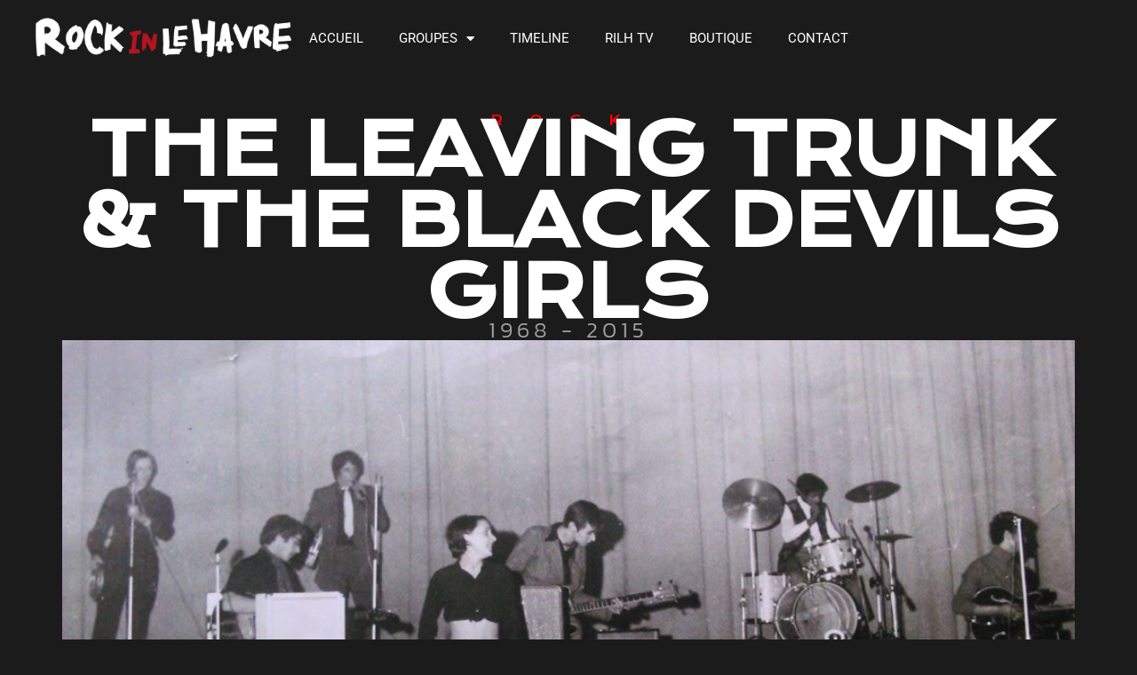

--- FILE ---
content_type: text/html; charset=utf-8
request_url: https://www.google.com/recaptcha/api2/anchor?ar=1&k=6Lc1jzEbAAAAAJ8w9dUGP3r7wEV0KYbQ-EEGvhQ0&co=aHR0cHM6Ly93d3cucm9ja2lubGVoYXZyZS5jb206NDQz&hl=en&type=v3&v=PoyoqOPhxBO7pBk68S4YbpHZ&size=invisible&badge=inline&sa=Form&anchor-ms=20000&execute-ms=30000&cb=moel75jp9my4
body_size: 48835
content:
<!DOCTYPE HTML><html dir="ltr" lang="en"><head><meta http-equiv="Content-Type" content="text/html; charset=UTF-8">
<meta http-equiv="X-UA-Compatible" content="IE=edge">
<title>reCAPTCHA</title>
<style type="text/css">
/* cyrillic-ext */
@font-face {
  font-family: 'Roboto';
  font-style: normal;
  font-weight: 400;
  font-stretch: 100%;
  src: url(//fonts.gstatic.com/s/roboto/v48/KFO7CnqEu92Fr1ME7kSn66aGLdTylUAMa3GUBHMdazTgWw.woff2) format('woff2');
  unicode-range: U+0460-052F, U+1C80-1C8A, U+20B4, U+2DE0-2DFF, U+A640-A69F, U+FE2E-FE2F;
}
/* cyrillic */
@font-face {
  font-family: 'Roboto';
  font-style: normal;
  font-weight: 400;
  font-stretch: 100%;
  src: url(//fonts.gstatic.com/s/roboto/v48/KFO7CnqEu92Fr1ME7kSn66aGLdTylUAMa3iUBHMdazTgWw.woff2) format('woff2');
  unicode-range: U+0301, U+0400-045F, U+0490-0491, U+04B0-04B1, U+2116;
}
/* greek-ext */
@font-face {
  font-family: 'Roboto';
  font-style: normal;
  font-weight: 400;
  font-stretch: 100%;
  src: url(//fonts.gstatic.com/s/roboto/v48/KFO7CnqEu92Fr1ME7kSn66aGLdTylUAMa3CUBHMdazTgWw.woff2) format('woff2');
  unicode-range: U+1F00-1FFF;
}
/* greek */
@font-face {
  font-family: 'Roboto';
  font-style: normal;
  font-weight: 400;
  font-stretch: 100%;
  src: url(//fonts.gstatic.com/s/roboto/v48/KFO7CnqEu92Fr1ME7kSn66aGLdTylUAMa3-UBHMdazTgWw.woff2) format('woff2');
  unicode-range: U+0370-0377, U+037A-037F, U+0384-038A, U+038C, U+038E-03A1, U+03A3-03FF;
}
/* math */
@font-face {
  font-family: 'Roboto';
  font-style: normal;
  font-weight: 400;
  font-stretch: 100%;
  src: url(//fonts.gstatic.com/s/roboto/v48/KFO7CnqEu92Fr1ME7kSn66aGLdTylUAMawCUBHMdazTgWw.woff2) format('woff2');
  unicode-range: U+0302-0303, U+0305, U+0307-0308, U+0310, U+0312, U+0315, U+031A, U+0326-0327, U+032C, U+032F-0330, U+0332-0333, U+0338, U+033A, U+0346, U+034D, U+0391-03A1, U+03A3-03A9, U+03B1-03C9, U+03D1, U+03D5-03D6, U+03F0-03F1, U+03F4-03F5, U+2016-2017, U+2034-2038, U+203C, U+2040, U+2043, U+2047, U+2050, U+2057, U+205F, U+2070-2071, U+2074-208E, U+2090-209C, U+20D0-20DC, U+20E1, U+20E5-20EF, U+2100-2112, U+2114-2115, U+2117-2121, U+2123-214F, U+2190, U+2192, U+2194-21AE, U+21B0-21E5, U+21F1-21F2, U+21F4-2211, U+2213-2214, U+2216-22FF, U+2308-230B, U+2310, U+2319, U+231C-2321, U+2336-237A, U+237C, U+2395, U+239B-23B7, U+23D0, U+23DC-23E1, U+2474-2475, U+25AF, U+25B3, U+25B7, U+25BD, U+25C1, U+25CA, U+25CC, U+25FB, U+266D-266F, U+27C0-27FF, U+2900-2AFF, U+2B0E-2B11, U+2B30-2B4C, U+2BFE, U+3030, U+FF5B, U+FF5D, U+1D400-1D7FF, U+1EE00-1EEFF;
}
/* symbols */
@font-face {
  font-family: 'Roboto';
  font-style: normal;
  font-weight: 400;
  font-stretch: 100%;
  src: url(//fonts.gstatic.com/s/roboto/v48/KFO7CnqEu92Fr1ME7kSn66aGLdTylUAMaxKUBHMdazTgWw.woff2) format('woff2');
  unicode-range: U+0001-000C, U+000E-001F, U+007F-009F, U+20DD-20E0, U+20E2-20E4, U+2150-218F, U+2190, U+2192, U+2194-2199, U+21AF, U+21E6-21F0, U+21F3, U+2218-2219, U+2299, U+22C4-22C6, U+2300-243F, U+2440-244A, U+2460-24FF, U+25A0-27BF, U+2800-28FF, U+2921-2922, U+2981, U+29BF, U+29EB, U+2B00-2BFF, U+4DC0-4DFF, U+FFF9-FFFB, U+10140-1018E, U+10190-1019C, U+101A0, U+101D0-101FD, U+102E0-102FB, U+10E60-10E7E, U+1D2C0-1D2D3, U+1D2E0-1D37F, U+1F000-1F0FF, U+1F100-1F1AD, U+1F1E6-1F1FF, U+1F30D-1F30F, U+1F315, U+1F31C, U+1F31E, U+1F320-1F32C, U+1F336, U+1F378, U+1F37D, U+1F382, U+1F393-1F39F, U+1F3A7-1F3A8, U+1F3AC-1F3AF, U+1F3C2, U+1F3C4-1F3C6, U+1F3CA-1F3CE, U+1F3D4-1F3E0, U+1F3ED, U+1F3F1-1F3F3, U+1F3F5-1F3F7, U+1F408, U+1F415, U+1F41F, U+1F426, U+1F43F, U+1F441-1F442, U+1F444, U+1F446-1F449, U+1F44C-1F44E, U+1F453, U+1F46A, U+1F47D, U+1F4A3, U+1F4B0, U+1F4B3, U+1F4B9, U+1F4BB, U+1F4BF, U+1F4C8-1F4CB, U+1F4D6, U+1F4DA, U+1F4DF, U+1F4E3-1F4E6, U+1F4EA-1F4ED, U+1F4F7, U+1F4F9-1F4FB, U+1F4FD-1F4FE, U+1F503, U+1F507-1F50B, U+1F50D, U+1F512-1F513, U+1F53E-1F54A, U+1F54F-1F5FA, U+1F610, U+1F650-1F67F, U+1F687, U+1F68D, U+1F691, U+1F694, U+1F698, U+1F6AD, U+1F6B2, U+1F6B9-1F6BA, U+1F6BC, U+1F6C6-1F6CF, U+1F6D3-1F6D7, U+1F6E0-1F6EA, U+1F6F0-1F6F3, U+1F6F7-1F6FC, U+1F700-1F7FF, U+1F800-1F80B, U+1F810-1F847, U+1F850-1F859, U+1F860-1F887, U+1F890-1F8AD, U+1F8B0-1F8BB, U+1F8C0-1F8C1, U+1F900-1F90B, U+1F93B, U+1F946, U+1F984, U+1F996, U+1F9E9, U+1FA00-1FA6F, U+1FA70-1FA7C, U+1FA80-1FA89, U+1FA8F-1FAC6, U+1FACE-1FADC, U+1FADF-1FAE9, U+1FAF0-1FAF8, U+1FB00-1FBFF;
}
/* vietnamese */
@font-face {
  font-family: 'Roboto';
  font-style: normal;
  font-weight: 400;
  font-stretch: 100%;
  src: url(//fonts.gstatic.com/s/roboto/v48/KFO7CnqEu92Fr1ME7kSn66aGLdTylUAMa3OUBHMdazTgWw.woff2) format('woff2');
  unicode-range: U+0102-0103, U+0110-0111, U+0128-0129, U+0168-0169, U+01A0-01A1, U+01AF-01B0, U+0300-0301, U+0303-0304, U+0308-0309, U+0323, U+0329, U+1EA0-1EF9, U+20AB;
}
/* latin-ext */
@font-face {
  font-family: 'Roboto';
  font-style: normal;
  font-weight: 400;
  font-stretch: 100%;
  src: url(//fonts.gstatic.com/s/roboto/v48/KFO7CnqEu92Fr1ME7kSn66aGLdTylUAMa3KUBHMdazTgWw.woff2) format('woff2');
  unicode-range: U+0100-02BA, U+02BD-02C5, U+02C7-02CC, U+02CE-02D7, U+02DD-02FF, U+0304, U+0308, U+0329, U+1D00-1DBF, U+1E00-1E9F, U+1EF2-1EFF, U+2020, U+20A0-20AB, U+20AD-20C0, U+2113, U+2C60-2C7F, U+A720-A7FF;
}
/* latin */
@font-face {
  font-family: 'Roboto';
  font-style: normal;
  font-weight: 400;
  font-stretch: 100%;
  src: url(//fonts.gstatic.com/s/roboto/v48/KFO7CnqEu92Fr1ME7kSn66aGLdTylUAMa3yUBHMdazQ.woff2) format('woff2');
  unicode-range: U+0000-00FF, U+0131, U+0152-0153, U+02BB-02BC, U+02C6, U+02DA, U+02DC, U+0304, U+0308, U+0329, U+2000-206F, U+20AC, U+2122, U+2191, U+2193, U+2212, U+2215, U+FEFF, U+FFFD;
}
/* cyrillic-ext */
@font-face {
  font-family: 'Roboto';
  font-style: normal;
  font-weight: 500;
  font-stretch: 100%;
  src: url(//fonts.gstatic.com/s/roboto/v48/KFO7CnqEu92Fr1ME7kSn66aGLdTylUAMa3GUBHMdazTgWw.woff2) format('woff2');
  unicode-range: U+0460-052F, U+1C80-1C8A, U+20B4, U+2DE0-2DFF, U+A640-A69F, U+FE2E-FE2F;
}
/* cyrillic */
@font-face {
  font-family: 'Roboto';
  font-style: normal;
  font-weight: 500;
  font-stretch: 100%;
  src: url(//fonts.gstatic.com/s/roboto/v48/KFO7CnqEu92Fr1ME7kSn66aGLdTylUAMa3iUBHMdazTgWw.woff2) format('woff2');
  unicode-range: U+0301, U+0400-045F, U+0490-0491, U+04B0-04B1, U+2116;
}
/* greek-ext */
@font-face {
  font-family: 'Roboto';
  font-style: normal;
  font-weight: 500;
  font-stretch: 100%;
  src: url(//fonts.gstatic.com/s/roboto/v48/KFO7CnqEu92Fr1ME7kSn66aGLdTylUAMa3CUBHMdazTgWw.woff2) format('woff2');
  unicode-range: U+1F00-1FFF;
}
/* greek */
@font-face {
  font-family: 'Roboto';
  font-style: normal;
  font-weight: 500;
  font-stretch: 100%;
  src: url(//fonts.gstatic.com/s/roboto/v48/KFO7CnqEu92Fr1ME7kSn66aGLdTylUAMa3-UBHMdazTgWw.woff2) format('woff2');
  unicode-range: U+0370-0377, U+037A-037F, U+0384-038A, U+038C, U+038E-03A1, U+03A3-03FF;
}
/* math */
@font-face {
  font-family: 'Roboto';
  font-style: normal;
  font-weight: 500;
  font-stretch: 100%;
  src: url(//fonts.gstatic.com/s/roboto/v48/KFO7CnqEu92Fr1ME7kSn66aGLdTylUAMawCUBHMdazTgWw.woff2) format('woff2');
  unicode-range: U+0302-0303, U+0305, U+0307-0308, U+0310, U+0312, U+0315, U+031A, U+0326-0327, U+032C, U+032F-0330, U+0332-0333, U+0338, U+033A, U+0346, U+034D, U+0391-03A1, U+03A3-03A9, U+03B1-03C9, U+03D1, U+03D5-03D6, U+03F0-03F1, U+03F4-03F5, U+2016-2017, U+2034-2038, U+203C, U+2040, U+2043, U+2047, U+2050, U+2057, U+205F, U+2070-2071, U+2074-208E, U+2090-209C, U+20D0-20DC, U+20E1, U+20E5-20EF, U+2100-2112, U+2114-2115, U+2117-2121, U+2123-214F, U+2190, U+2192, U+2194-21AE, U+21B0-21E5, U+21F1-21F2, U+21F4-2211, U+2213-2214, U+2216-22FF, U+2308-230B, U+2310, U+2319, U+231C-2321, U+2336-237A, U+237C, U+2395, U+239B-23B7, U+23D0, U+23DC-23E1, U+2474-2475, U+25AF, U+25B3, U+25B7, U+25BD, U+25C1, U+25CA, U+25CC, U+25FB, U+266D-266F, U+27C0-27FF, U+2900-2AFF, U+2B0E-2B11, U+2B30-2B4C, U+2BFE, U+3030, U+FF5B, U+FF5D, U+1D400-1D7FF, U+1EE00-1EEFF;
}
/* symbols */
@font-face {
  font-family: 'Roboto';
  font-style: normal;
  font-weight: 500;
  font-stretch: 100%;
  src: url(//fonts.gstatic.com/s/roboto/v48/KFO7CnqEu92Fr1ME7kSn66aGLdTylUAMaxKUBHMdazTgWw.woff2) format('woff2');
  unicode-range: U+0001-000C, U+000E-001F, U+007F-009F, U+20DD-20E0, U+20E2-20E4, U+2150-218F, U+2190, U+2192, U+2194-2199, U+21AF, U+21E6-21F0, U+21F3, U+2218-2219, U+2299, U+22C4-22C6, U+2300-243F, U+2440-244A, U+2460-24FF, U+25A0-27BF, U+2800-28FF, U+2921-2922, U+2981, U+29BF, U+29EB, U+2B00-2BFF, U+4DC0-4DFF, U+FFF9-FFFB, U+10140-1018E, U+10190-1019C, U+101A0, U+101D0-101FD, U+102E0-102FB, U+10E60-10E7E, U+1D2C0-1D2D3, U+1D2E0-1D37F, U+1F000-1F0FF, U+1F100-1F1AD, U+1F1E6-1F1FF, U+1F30D-1F30F, U+1F315, U+1F31C, U+1F31E, U+1F320-1F32C, U+1F336, U+1F378, U+1F37D, U+1F382, U+1F393-1F39F, U+1F3A7-1F3A8, U+1F3AC-1F3AF, U+1F3C2, U+1F3C4-1F3C6, U+1F3CA-1F3CE, U+1F3D4-1F3E0, U+1F3ED, U+1F3F1-1F3F3, U+1F3F5-1F3F7, U+1F408, U+1F415, U+1F41F, U+1F426, U+1F43F, U+1F441-1F442, U+1F444, U+1F446-1F449, U+1F44C-1F44E, U+1F453, U+1F46A, U+1F47D, U+1F4A3, U+1F4B0, U+1F4B3, U+1F4B9, U+1F4BB, U+1F4BF, U+1F4C8-1F4CB, U+1F4D6, U+1F4DA, U+1F4DF, U+1F4E3-1F4E6, U+1F4EA-1F4ED, U+1F4F7, U+1F4F9-1F4FB, U+1F4FD-1F4FE, U+1F503, U+1F507-1F50B, U+1F50D, U+1F512-1F513, U+1F53E-1F54A, U+1F54F-1F5FA, U+1F610, U+1F650-1F67F, U+1F687, U+1F68D, U+1F691, U+1F694, U+1F698, U+1F6AD, U+1F6B2, U+1F6B9-1F6BA, U+1F6BC, U+1F6C6-1F6CF, U+1F6D3-1F6D7, U+1F6E0-1F6EA, U+1F6F0-1F6F3, U+1F6F7-1F6FC, U+1F700-1F7FF, U+1F800-1F80B, U+1F810-1F847, U+1F850-1F859, U+1F860-1F887, U+1F890-1F8AD, U+1F8B0-1F8BB, U+1F8C0-1F8C1, U+1F900-1F90B, U+1F93B, U+1F946, U+1F984, U+1F996, U+1F9E9, U+1FA00-1FA6F, U+1FA70-1FA7C, U+1FA80-1FA89, U+1FA8F-1FAC6, U+1FACE-1FADC, U+1FADF-1FAE9, U+1FAF0-1FAF8, U+1FB00-1FBFF;
}
/* vietnamese */
@font-face {
  font-family: 'Roboto';
  font-style: normal;
  font-weight: 500;
  font-stretch: 100%;
  src: url(//fonts.gstatic.com/s/roboto/v48/KFO7CnqEu92Fr1ME7kSn66aGLdTylUAMa3OUBHMdazTgWw.woff2) format('woff2');
  unicode-range: U+0102-0103, U+0110-0111, U+0128-0129, U+0168-0169, U+01A0-01A1, U+01AF-01B0, U+0300-0301, U+0303-0304, U+0308-0309, U+0323, U+0329, U+1EA0-1EF9, U+20AB;
}
/* latin-ext */
@font-face {
  font-family: 'Roboto';
  font-style: normal;
  font-weight: 500;
  font-stretch: 100%;
  src: url(//fonts.gstatic.com/s/roboto/v48/KFO7CnqEu92Fr1ME7kSn66aGLdTylUAMa3KUBHMdazTgWw.woff2) format('woff2');
  unicode-range: U+0100-02BA, U+02BD-02C5, U+02C7-02CC, U+02CE-02D7, U+02DD-02FF, U+0304, U+0308, U+0329, U+1D00-1DBF, U+1E00-1E9F, U+1EF2-1EFF, U+2020, U+20A0-20AB, U+20AD-20C0, U+2113, U+2C60-2C7F, U+A720-A7FF;
}
/* latin */
@font-face {
  font-family: 'Roboto';
  font-style: normal;
  font-weight: 500;
  font-stretch: 100%;
  src: url(//fonts.gstatic.com/s/roboto/v48/KFO7CnqEu92Fr1ME7kSn66aGLdTylUAMa3yUBHMdazQ.woff2) format('woff2');
  unicode-range: U+0000-00FF, U+0131, U+0152-0153, U+02BB-02BC, U+02C6, U+02DA, U+02DC, U+0304, U+0308, U+0329, U+2000-206F, U+20AC, U+2122, U+2191, U+2193, U+2212, U+2215, U+FEFF, U+FFFD;
}
/* cyrillic-ext */
@font-face {
  font-family: 'Roboto';
  font-style: normal;
  font-weight: 900;
  font-stretch: 100%;
  src: url(//fonts.gstatic.com/s/roboto/v48/KFO7CnqEu92Fr1ME7kSn66aGLdTylUAMa3GUBHMdazTgWw.woff2) format('woff2');
  unicode-range: U+0460-052F, U+1C80-1C8A, U+20B4, U+2DE0-2DFF, U+A640-A69F, U+FE2E-FE2F;
}
/* cyrillic */
@font-face {
  font-family: 'Roboto';
  font-style: normal;
  font-weight: 900;
  font-stretch: 100%;
  src: url(//fonts.gstatic.com/s/roboto/v48/KFO7CnqEu92Fr1ME7kSn66aGLdTylUAMa3iUBHMdazTgWw.woff2) format('woff2');
  unicode-range: U+0301, U+0400-045F, U+0490-0491, U+04B0-04B1, U+2116;
}
/* greek-ext */
@font-face {
  font-family: 'Roboto';
  font-style: normal;
  font-weight: 900;
  font-stretch: 100%;
  src: url(//fonts.gstatic.com/s/roboto/v48/KFO7CnqEu92Fr1ME7kSn66aGLdTylUAMa3CUBHMdazTgWw.woff2) format('woff2');
  unicode-range: U+1F00-1FFF;
}
/* greek */
@font-face {
  font-family: 'Roboto';
  font-style: normal;
  font-weight: 900;
  font-stretch: 100%;
  src: url(//fonts.gstatic.com/s/roboto/v48/KFO7CnqEu92Fr1ME7kSn66aGLdTylUAMa3-UBHMdazTgWw.woff2) format('woff2');
  unicode-range: U+0370-0377, U+037A-037F, U+0384-038A, U+038C, U+038E-03A1, U+03A3-03FF;
}
/* math */
@font-face {
  font-family: 'Roboto';
  font-style: normal;
  font-weight: 900;
  font-stretch: 100%;
  src: url(//fonts.gstatic.com/s/roboto/v48/KFO7CnqEu92Fr1ME7kSn66aGLdTylUAMawCUBHMdazTgWw.woff2) format('woff2');
  unicode-range: U+0302-0303, U+0305, U+0307-0308, U+0310, U+0312, U+0315, U+031A, U+0326-0327, U+032C, U+032F-0330, U+0332-0333, U+0338, U+033A, U+0346, U+034D, U+0391-03A1, U+03A3-03A9, U+03B1-03C9, U+03D1, U+03D5-03D6, U+03F0-03F1, U+03F4-03F5, U+2016-2017, U+2034-2038, U+203C, U+2040, U+2043, U+2047, U+2050, U+2057, U+205F, U+2070-2071, U+2074-208E, U+2090-209C, U+20D0-20DC, U+20E1, U+20E5-20EF, U+2100-2112, U+2114-2115, U+2117-2121, U+2123-214F, U+2190, U+2192, U+2194-21AE, U+21B0-21E5, U+21F1-21F2, U+21F4-2211, U+2213-2214, U+2216-22FF, U+2308-230B, U+2310, U+2319, U+231C-2321, U+2336-237A, U+237C, U+2395, U+239B-23B7, U+23D0, U+23DC-23E1, U+2474-2475, U+25AF, U+25B3, U+25B7, U+25BD, U+25C1, U+25CA, U+25CC, U+25FB, U+266D-266F, U+27C0-27FF, U+2900-2AFF, U+2B0E-2B11, U+2B30-2B4C, U+2BFE, U+3030, U+FF5B, U+FF5D, U+1D400-1D7FF, U+1EE00-1EEFF;
}
/* symbols */
@font-face {
  font-family: 'Roboto';
  font-style: normal;
  font-weight: 900;
  font-stretch: 100%;
  src: url(//fonts.gstatic.com/s/roboto/v48/KFO7CnqEu92Fr1ME7kSn66aGLdTylUAMaxKUBHMdazTgWw.woff2) format('woff2');
  unicode-range: U+0001-000C, U+000E-001F, U+007F-009F, U+20DD-20E0, U+20E2-20E4, U+2150-218F, U+2190, U+2192, U+2194-2199, U+21AF, U+21E6-21F0, U+21F3, U+2218-2219, U+2299, U+22C4-22C6, U+2300-243F, U+2440-244A, U+2460-24FF, U+25A0-27BF, U+2800-28FF, U+2921-2922, U+2981, U+29BF, U+29EB, U+2B00-2BFF, U+4DC0-4DFF, U+FFF9-FFFB, U+10140-1018E, U+10190-1019C, U+101A0, U+101D0-101FD, U+102E0-102FB, U+10E60-10E7E, U+1D2C0-1D2D3, U+1D2E0-1D37F, U+1F000-1F0FF, U+1F100-1F1AD, U+1F1E6-1F1FF, U+1F30D-1F30F, U+1F315, U+1F31C, U+1F31E, U+1F320-1F32C, U+1F336, U+1F378, U+1F37D, U+1F382, U+1F393-1F39F, U+1F3A7-1F3A8, U+1F3AC-1F3AF, U+1F3C2, U+1F3C4-1F3C6, U+1F3CA-1F3CE, U+1F3D4-1F3E0, U+1F3ED, U+1F3F1-1F3F3, U+1F3F5-1F3F7, U+1F408, U+1F415, U+1F41F, U+1F426, U+1F43F, U+1F441-1F442, U+1F444, U+1F446-1F449, U+1F44C-1F44E, U+1F453, U+1F46A, U+1F47D, U+1F4A3, U+1F4B0, U+1F4B3, U+1F4B9, U+1F4BB, U+1F4BF, U+1F4C8-1F4CB, U+1F4D6, U+1F4DA, U+1F4DF, U+1F4E3-1F4E6, U+1F4EA-1F4ED, U+1F4F7, U+1F4F9-1F4FB, U+1F4FD-1F4FE, U+1F503, U+1F507-1F50B, U+1F50D, U+1F512-1F513, U+1F53E-1F54A, U+1F54F-1F5FA, U+1F610, U+1F650-1F67F, U+1F687, U+1F68D, U+1F691, U+1F694, U+1F698, U+1F6AD, U+1F6B2, U+1F6B9-1F6BA, U+1F6BC, U+1F6C6-1F6CF, U+1F6D3-1F6D7, U+1F6E0-1F6EA, U+1F6F0-1F6F3, U+1F6F7-1F6FC, U+1F700-1F7FF, U+1F800-1F80B, U+1F810-1F847, U+1F850-1F859, U+1F860-1F887, U+1F890-1F8AD, U+1F8B0-1F8BB, U+1F8C0-1F8C1, U+1F900-1F90B, U+1F93B, U+1F946, U+1F984, U+1F996, U+1F9E9, U+1FA00-1FA6F, U+1FA70-1FA7C, U+1FA80-1FA89, U+1FA8F-1FAC6, U+1FACE-1FADC, U+1FADF-1FAE9, U+1FAF0-1FAF8, U+1FB00-1FBFF;
}
/* vietnamese */
@font-face {
  font-family: 'Roboto';
  font-style: normal;
  font-weight: 900;
  font-stretch: 100%;
  src: url(//fonts.gstatic.com/s/roboto/v48/KFO7CnqEu92Fr1ME7kSn66aGLdTylUAMa3OUBHMdazTgWw.woff2) format('woff2');
  unicode-range: U+0102-0103, U+0110-0111, U+0128-0129, U+0168-0169, U+01A0-01A1, U+01AF-01B0, U+0300-0301, U+0303-0304, U+0308-0309, U+0323, U+0329, U+1EA0-1EF9, U+20AB;
}
/* latin-ext */
@font-face {
  font-family: 'Roboto';
  font-style: normal;
  font-weight: 900;
  font-stretch: 100%;
  src: url(//fonts.gstatic.com/s/roboto/v48/KFO7CnqEu92Fr1ME7kSn66aGLdTylUAMa3KUBHMdazTgWw.woff2) format('woff2');
  unicode-range: U+0100-02BA, U+02BD-02C5, U+02C7-02CC, U+02CE-02D7, U+02DD-02FF, U+0304, U+0308, U+0329, U+1D00-1DBF, U+1E00-1E9F, U+1EF2-1EFF, U+2020, U+20A0-20AB, U+20AD-20C0, U+2113, U+2C60-2C7F, U+A720-A7FF;
}
/* latin */
@font-face {
  font-family: 'Roboto';
  font-style: normal;
  font-weight: 900;
  font-stretch: 100%;
  src: url(//fonts.gstatic.com/s/roboto/v48/KFO7CnqEu92Fr1ME7kSn66aGLdTylUAMa3yUBHMdazQ.woff2) format('woff2');
  unicode-range: U+0000-00FF, U+0131, U+0152-0153, U+02BB-02BC, U+02C6, U+02DA, U+02DC, U+0304, U+0308, U+0329, U+2000-206F, U+20AC, U+2122, U+2191, U+2193, U+2212, U+2215, U+FEFF, U+FFFD;
}

</style>
<link rel="stylesheet" type="text/css" href="https://www.gstatic.com/recaptcha/releases/PoyoqOPhxBO7pBk68S4YbpHZ/styles__ltr.css">
<script nonce="NVtcnsOAjulsoPSg16e4bw" type="text/javascript">window['__recaptcha_api'] = 'https://www.google.com/recaptcha/api2/';</script>
<script type="text/javascript" src="https://www.gstatic.com/recaptcha/releases/PoyoqOPhxBO7pBk68S4YbpHZ/recaptcha__en.js" nonce="NVtcnsOAjulsoPSg16e4bw">
      
    </script></head>
<body><div id="rc-anchor-alert" class="rc-anchor-alert"></div>
<input type="hidden" id="recaptcha-token" value="[base64]">
<script type="text/javascript" nonce="NVtcnsOAjulsoPSg16e4bw">
      recaptcha.anchor.Main.init("[\x22ainput\x22,[\x22bgdata\x22,\x22\x22,\[base64]/[base64]/[base64]/KE4oMTI0LHYsdi5HKSxMWihsLHYpKTpOKDEyNCx2LGwpLFYpLHYpLFQpKSxGKDE3MSx2KX0scjc9ZnVuY3Rpb24obCl7cmV0dXJuIGx9LEM9ZnVuY3Rpb24obCxWLHYpe04odixsLFYpLFZbYWtdPTI3OTZ9LG49ZnVuY3Rpb24obCxWKXtWLlg9KChWLlg/[base64]/[base64]/[base64]/[base64]/[base64]/[base64]/[base64]/[base64]/[base64]/[base64]/[base64]\\u003d\x22,\[base64]\x22,\x22w4zCisOgbMOlHQPDr29wwo/CssKYc2RWw7/ConYHw6/[base64]/[base64]/CmcK+JcKJwqEYZDFEBQ4aS8K0w6l1AsOFPcK2RSJKw4PDhcKbwqY5IHrCviDCm8K1OA9/XsK+HyHCn3XCk11oQTINw67Cp8Kswq3Cg3PDtcORwpImHMK/w73Cmk7CmsKPYcK7w4EGFsKuwovDo17DsAzCisK8woPCqwXDosKDecO4w6fCglUoFsKWwqF/YsOOZC9kZsKcw6olwp5Ew73Dm18uwobDkk9Vd3cvFsKxDhUkCFTDmnZMXy5oJCc2ZCXDlQ3DixHCjArCnsKgOxTDoj3Do0hBw5HDkT02woc/w77DgGnDo3FPSkPCllQQwoTDpk7DpcOWSHDDvWR/[base64]/DlzHDmsOCwojDk8Odw6LDriXDiR8Aw4fCnwbDh0oJw7TCnMKIacKJw5LDqMOCw58ewq9yw4/[base64]/[base64]/[base64]/[base64]/XConw5JRwpZJwqd6w40jHl1Vw6vDjMOnw57Cv8K0wrFYXklawp9bUHHCsMOUwr7ChcK6wo4/w5cuOV5iGAlYQWR7w6tiwrXCq8K+wqbCqCzDlMKew57Dt1BLw6tBw6Vaw7jDkAnDocKEw4jCrcOGw5rCkzsidcKcXsKzw493UsKdwoPDucOmFMOHesKxworCjV0nw5lvw5PDssKpE8OHD0nCj8O/wpFnw47DtsOVw7fDgVU4w57DhcO4w6EJwqbCtEFCwrZcOcONwrrDvcKTEQzDm8OFwqleacOaV8OXwoPDjULDlAYbwqvDqFRRw59AOcK/wo8UMcKwQMO4L2JGw79CdMOmacKvGMKrc8K1acKlXCF1w5VSwqbCi8OuwrvCo8OpIcO8Y8KJYsKhwqHDpi08N8OrFMK/OcKDwqQjw5zDp1PChCtxwr18Q2DDq2B8YkvCs8KOw7IvwpwqJ8OBU8KFw6bCgsKqeW7Ct8O9UMOxdhQ2IcOhUghXMsOdw64Ew7vDhRPDmRjDnCBMKnkgRcKLw5TDj8OlfXvDlMKDIMO/[base64]/Dg8Omw7DDggvCsD/[base64]/CoQhvwrAhDyJWHMK5EGrDkGkfUXLCn8KVwo3DkMKcTDbDicO8wpQlOMK5w6PDusOjw4fDs8K5bcOMwrpVw6sYwo3ClMKyw6DCu8K8woXDrMKmwqvCsUQxDz3CgsOGf8OwP3dYw5FkwqfDisOKw4DDgT3DgcKEw4fDpFgRFU1SLlrCjBDDmcO6w5A/wrpEFsOOwrvCicOnw60aw5dnw6ExwqpBwoJoPcO/G8KAMMORT8Ksw540FcOqQ8ObwqXCkXLCnMONLi3ChMOGw6JNwohLdE8KcyrDv11Sw5LCncKTJnh0wo/DgyXDsBxOacKbexxuXCdDBcKEYFk4JcOVN8KBBH7DnsOPR3zDj8K8wowOJlDCg8O5w63CgFTDp3nDolNRw6LCu8KhLMOFBsKTfk3DssO8YcORwoDCnj/CjwpswrHCnsKSw6XCm03DoSXDucOECcK+P0hKGcKVw5fCjsKGwplqwpvDqcOyJcKbw6xgw58obTHClsKww6gJDAhpwoUBLwDChn3DuB/ClT9sw5YrV8Khwq3DtC9ywoJHanbDkRfDhMKDFWMgw6cVacO2w5w3W8KHw5ZIGUnDo2fDrARlwpLDuMK/[base64]/ClmksBMK7wrbDu8O7w4VPfcKtDsKlwowcw5QEZ27CisKyw5bCjsKQIChHw5Igw5nDn8K0UcKnJ8OJbMKEMMK/NngCwpU0Q1AVIxzCtmJXw7zDqCFLwo9LNxZrccOuHMOXw6EzP8OvLyE6w6gJd8K6w5B3MsOow5Nvw6QqABDCt8OHw6NlHcKRw5hTe8O7azvCuUvChGHCtCrCmyHCty59bsOfTsO7woklAA4iMMKmwrPCqxhpRsK/w48uHMKrGcOUwosLwp9nwqxCw63DrkvDocOTVsKXKsOaMw3DnsKXwrJ2OEzDhi04w41Ow53DmWofw6saH0tCZljCiCA3X8KMMMKcw5F1S8OWw57CusOBwogLHhTCgMK8w6zDkcKRc8KjBQJGA3cGwogWw6J2w75ywrTDhyLChcKMw4sAwpNWKcOdPS7CsBd2w6/CoMOnwrXCkDLCv1gCfcKJWsOfPcOJN8K3OWPCuBENJz0cQUbDqUhDw4jCtsK3YcK1w7hTRsO4NMO6FsOGdQswGmNpDwPDlmQTwoZ/[base64]/[base64]/Oy/ClcK0wpXCjjvCl10AwrM2w6hRw7vDlirDsMOkGcKtw7ceF8KHMcKnwql9AMOdw6p1w5HDkcKiw6jCqgnCvGJMW8OVw4w4Kz/CgsK3NcOtbcOSeWwIP0rDqMKkeRBwecO6EsKTw6FaIiHDsF08VxhIwoh1w5oRYcKAbsOOw7TDjCHCo1tvRX/DpifDpMKZAMK2QUYcw5B5dD/[base64]/DvzzDiydVwoZhwopNw490L8Ksw6PDl8OpI8Kywr/CrALDpcKEVMKcwrTCjMO9w4TChMKww6h2wr82w4NXTizCkC7DtXUFfcKgfsKqPMKpw4vDsCREw6BnfxXCiRI8w4gaLg/DhsKAw53DqMKQwojDvQdow4/ChMOiIMOlw7pFw64ZDcKYw5VZNsKHwqTDonzCtcKew47DmC0kIsKdwqxKIDrDvMK9FmTDqsOCHVdTVyHCj3XCjk07w4AnZsKeD8OPw6bCt8O2AFPDscOmwo3DncK3woNww6V+NsKVwojCgsKWw4bDgWrCgMK5PQhxYi7DhMK4woJ/[base64]/P8Kzw5bDpcKpw7x4TRfCqMKqLFMMDC7ChcOjw5vCpMKvTGYIa8OXOcKRwpsnwq0Cf2PDj8OvwrVMwrrCl3zDkkHDrsKXCMKSOgR7LsOGwp13wpzDoDLDs8OFVMOcHTXDrMKkOsKUw4o/QBIyEFhGa8OSO17CkMOJd8OVwr3Ds8OmPcOaw6FCwqrCmcKbw4cYw5szG8Obey13w41kQcOPw4pdwoAdwpTDhcKEw5PCsBHCmsKuZcKzKidVdGpLaMO3e8OIw5JBw67DocKLwr/CvMKvw5XCm3dMZRsjRwpIZQh8w5vCj8KeFMOAVxvCiGnDi8O/[base64]/DlW7CvQ95woE5WsKNb8Oyw7tGakhbbsKTwqZYBMKbdxHDow/[base64]/L1nDnj/CnMKhw5nDkMOyHcOgZzttOw7CmcK2HzDCvHcRw5rDs2hiwo9qEQV1Axt4wpzDucK5MTV9wpHDklhdwpQvwpnClsO7VSbDisKWwr/CnnPDtTUDw5PCnsK/C8KewrHCtcOkw4sNwoR4dMKaMcKGYMKXwoXCgMOww6fDm0zDuBXCtsOeE8Kfw7zCtsOYDcK5wqF4HDzChk/Dp05qwq7Cnjtiwo7DtsOvFMOSZcOjMz7CiUTCssO8GMOzwq9yw5nCucKjw5XDszNqR8OUFlzDnETCkUbDmXHDmip6wrAFIsOuwo/DvcK0w7lRSHjDpHZWEUjDk8K6fMKcYQNBw5E6ZMOnccOtwrXCkMO1AzvDjsKiw5bDlCR7wprCgcOrOsO5fcOKMxXCrMOITcOTRwoEw74TwrXCj8OYEsOnJcOfwq/DuDzClUoEw7zDhyTDngtfwr/CqyAPw4RUcic/wqcCw4N5EE/DlzHCksKnw6bCgDrDqcKvOcOVHlR8HMKQYcOmwpPDg0fCrsOSFsKrDzzCucO/wqnCs8K0AD3CusOqXsK5wq5YwqLCs8OOw4bDvcOGVGnCiWfCrsO1w7pAwqTCoMKpEzwNLWhIwrnCq31PNCLCrF5ywpnDhcOuw7FdJcOqw4NEwr5Dwp0FZS7CkcKlwpJ3bsKtwqMgQMKkwpBKwrjCrBpGFcKEwo/CiMOyw4Jyw6jDpVzDvigGTTIdQUfDjMKnw5dPdl0ew6jDvsK9w6zDpEfCtMOmQkc8wrPDkE8XB8KUwpXDl8OEe8OULMOvwqDDgXVxHHHDizbDi8OxwpfDl1fCsMOoIx/[base64]/w5x0w53DhxrCi8KsPnfDuELDlMOeccObAcKowprCvnEmw7kYwpENAMKpwoh3w6/Dvi/[base64]/DqjdYIlPCj8K2wrsTTcKuwrY8wpJ3CsOvbxYDF8Opw482SlR/w64pU8Oxw7YxwrNKUMOpQjLCisOfwroiwpDCmMOCBMOvw7dyYcOTa2fDkSPDlEbCogVRw4glAStcNELDgAYSacOQwp5hwoPCosOlwrnChBI9EMOTAsOLBWBwIcK3w4IswrTCohpowpwLwoF+wp7Dhz1UFhVxPsOTwp/DsmjCgsKewo3CiSDCqHPCmloywrXDqxx3wqLDqBVea8O/M043EMKfRsKACAzDkcKNHMOuwrHDlcKAGQ5SwrZwVQxsw5pew6DClcOqw5fDiWrDgsK2w7ESZ8OdUAHCqMKVfndTwpPCsWHCpsKbD8KAVFtVJR/[base64]/a0rCg0wmw5LCt8K5wpINw57DlcOAwrvCncKwMkLCoUfClljDh8KOwqsdYMOHQMKDwoY6JA7ClzTCrCMQwpZjNQDClcKqw6rDvTIHJicew7ZZwqUlwp90C2jDmVrDnARiw6xVwroSwolwwovDsVvDhcK9w6LDgMKqbScRw5DDhz7DvsKMwrzCgj/CoU10RGdAw5PCqRHDqAxUB8OaRsObw4UcD8ONw4fCkMKyZMOFKE1lNh1da8KEcsOJwrB4NXDCjsO6wrkJKCIbw5snUBXCl1vDlnILwpHDmcKFITTCrSMhccOEEcOxwoTDvyU5w4tJw6DCgTlDE8OiwqXCkMOXwo3DhsKWwqtjEsK0woQ/wonDk0dLQVs5VcKXwpnDtsKVw5vCncOBLVwBenR0BsKHwrdMw6hLwoTDocOWw5jCixZdw7RQwrLDtsOvw7DCiMKjBBIawosaSUA/wrPCqS5kwpNOwrfDnMK3wpx/PHdoTcOgw6xew4E9YQh/[base64]/DlFTDrnduwr/[base64]/DpsK9woUULEl8DUo3w4QDwoN2wr/[base64]/[base64]/BMOVL2HCl0DDgiDDiQkiUMKVwqk+w4jCn8K3w4nCoG7Cq1BCQgYXGHJfXcKPFwVlwovDksOIFSkhWcOUMBAbwpjDisOlw6ZOw47DnCHDlATCqMOUBEXDiAkCDkgOPwk5woI5w7jCvSHCgsOVwqrDvQwqwqvCrl0rw5rCiTExfl/Ck1rDnMO+w4swwpHDrcOUw5/DiMOIw49DTHckMMKoYFkPw7TCgcOEF8OlJsKWNMKOw6/DoQgMJsO8UcOTwqt6w6LDuy/[base64]/Dkj3CiMOrwqt/woR2AMK1PW/DlykjLcOsUEQFw43DrcOLNMKPAlAHw4ViPizCrMOrRl/[base64]/CsjUnRzQFw4tVw6/[base64]/cW1cJMK3NgrCu2LDnMOxD8KZFjLCi8O1wprDozfCscKHaDU4w5tNQz/CvV0FwrRcf8Kdwq5MK8O/[base64]/[base64]/wqURMsOnw4Q/wpBiHsOCw6M7dsKvw6hFQsKlwq1ww4Zpw6LCsQPDqD7CumrDs8OPG8KHw610wr/DssOgGcKcWSUnUcOqejpLLsOGEsKvFcO6I8Osw4DDon/Do8OVw6rCjg/DnwN+dybChA0ww61ww6Bjw57CvBLDsUjDp8KMEMO3wplqwovDmMKAw7DDvkx/aMKKH8Kvw4bCuMO9PEFmOlPCkHEMwqDDg2dVwqDCtErCp2Rfw7YZMG/[base64]/CgMOJKH4EwrLCgH5ow6/CmcOqCMOewoLCm8OoDDobEsOIw6EFX8O7QGELAcO0w4DDlMOJw5DCl8KFHsOBwqoGEMOhwpnCqjjCtsOwbG/CmBsfwq4jwrbCtsORw79IaXjCqMO7Vw4tYVpzw4HDt2t+wobCj8Kld8KcSDZSwpNFN8K8wqrCnMO4w6DDusOhZ3VYGgJfIHc5wrbDsAcccMOUwq4iwqpvJsKjKMKlfsKjwqDDr8KoC8OQwpnCocKMw58Nw6ERw4EadsO0TxNswr7DjsOmworCucO/wofCu1XCnGnDlMOHwpcbwrHCgcKFE8KGwo5UQ8Ouw7nCvx0YWsKcwrkgw5s5woHDo8KNwopMLMO8d8KWwoDDsyXCuGXDu2l/WQcZG27CtMKZA8O4L2pMEHTDiXBaVQs3w5sVRWHDtgYYARbCiCIowoRewp0jZsOiMMKJwoXDjcOYVsKaw7Y3FCJGUcOMwqHDqMO/w7sew6Mkw4HDjcOzRcOlw4UvS8K7wqoPw5jCjMOnw750KcKhMsOXWcOkw7Few7NNw5Jbw7fCgXUUw6nCgsKAw7BaGsKRAzrDrcK8UDzCkHjDlsOhw4/DrAtywrXCucOLEcOVfMKKw5EnSXwkwqvDtsKtw4UcY3LCkcOQwrnClzsTwqHDn8KgZULDnsKEEiTCrMKKaSjCvwoEwqDCr3nDn2tOwrxWesO+dkVxw5/[base64]/DisO6wpTCmsKfUjEow5Yaek3DsMKewpnCrsOMw6LCpMO+w5TCkz3DrxtQwqrDtMO/BE8JLwPDlx0qw4fChcKPwovCq3rCvMK0wpA1w4/CjsKmw6hIZcKYwrbCjhTDqxzDq3J7dibCiWw2fzB6wqxraMOLXSABIyrDlsOdw7J0w6Zfw47DoAbDk0PDmsK0wrnCvsKnwq0BNsOebMOzE3xxMcKSw4fCtWRAEQTCi8KfaFHCtsKuwqwKw5/[base64]/wqZQJMKCw6PDkCxjw489RMKmX2QiBllNwozDlmQcDsOFSsONKGIQe3xtHsOVw7PDhsKVacKPKwpbGWPCiD4SIzfDs8OAwpbCiUzCq3nDvMOnw6fCrX3Dq0HCqMORTMOpYsKEwr/DtMO8AcKJOcO7woTCnXDDnF/CgwRrw5bCiMKzNwJqw7bDiAFyw7kYwrFtwr16LnAzwrI8w4NpWB1LeRbDiUXDnMKcVBxnwqkrTQ3CsFplX8K5N8K3w6zDogbDosKqwrDCq8Kse8O6biTCng9PwqjDgkPDk8OCw5gLwqXDvcKiMC7DrxMowqLCviF6XBfDt8Oowq1cw5nCnjRKOcK/w4ZpwrbDisKIw6XDtXMuw7DCqsKywoRLwqJ6KMK9w7HCtcKOZMOQCMKYwrHCocKkw51ew4LCtcKtw4twX8K+Q8KiGMOtw6/DnGLCn8OadynDqAjDqUkdwprDj8KxDcKiw5Ymw4I0ZngVwpAbAMKlw48PIl8PwoAywpvDhVvCi8OOMj8vw4XCi2lxI8OKw7nDh8OnwrvCvCPDvcKmQHJnwq3DlEhXO8OwwqJuwq/CpMOUw41Uw5Rjwr/Cs0xrTjrCkMO2EAwXwr/CpMKafClUwrfDr2DClgVdAjrCmigkDxTCvEnCmTlMBFvCr8O4w77CvUrCpS8kX8O4w4EUUcOCw40Ow4zChsOSFBdCwqzCj2rCmBjDrELCkUEEc8OOcsOlwrEgw6HDnggrw7bCssOfwoXClTfCgFFWPhjDhcOLw6RdYEtwAsOcw63DvzvDjypqeh/[base64]/Dh1nDoXzCusOmf03DnF/CqcKYwrzDiVzCoMKxwrYPal0pwrJSw6AYwpfCg8KiVMK7M8K7CjvCjMKGQcOwTApswqvDvMK2wqvDv8Kpw5LDhMK0wphpwo/CsMONf8OsLcO2w7twwqsrwqwjDi/[base64]/Ugssw757dMOVw5HDi8KLMsK3SsKxwqHDvMKLYjJhwqY0YcKWTcO+wqTDinjCqMO+w7nCtgshYsOCPALDujkOw4VGXF12wpHCj3pCw4HCv8OTw6gfTsK7wr3Dq8K7HMOHwrDDksOAwpDCqS/CtHBkWETDiMO/UxhCwrLDkMK/wolrw57DicOmwqzCgW5OcjhIwpYHwpjCmUELw64+w60uw5LCksOyVMK1L8OswoLDrcOFwovCpyM/w5TClsKNBBkGD8OYIBDDuibCgzXChsKWcMOvw5jDmsKgTFXCu8K8w7AgJMK3w6jDkl3ClsKxO2/Ci3bCkwLCqULDkMOaw75Dw6vCpmjCvXIzwo8rwoJ8KsKBXsOgw75hwqdvwoHDj13DrjE4w6bDugLCtVzDjj0AwrXDmcKDw5YEfwLDuQnCgsOAw5E9w5fDmsK2wo7CgmXCssOKwrnDtcOow7IMVxHCq2jDoAsGDGfDp2p5w6MSw4rDmU/CqWrDrsKVwoLCv38yw4vCp8Otw4gzWsOiwrtvMUrDrl8LacKow5pXw5fCrcO9wpnDhMOpByjDnMKlwp7CqRLDhsO7OMKdw5/Ck8KBwpvDtB8bPMKdMFxtw65ywptawqk8w5puw7TDskAjT8OWwo1uw756C3YBwr/DphPDv8KDwoDCoXrDucOZw6PDmcO6Zl5oYWBkMlUBEsOFw7HDoMKrwqN6DQc9P8Kpw4U/cg3CvQtmXh7DvBFSP04DwqLDp8KwLRBqw4xow6QgwqDCj1XCtsODGkHDgMOkw5o/wpdfwpkww6bDlipOJsKTS8KrwpV+w70VK8OadyoGP1nDiCrDpsO8wqDDoWF5wo3CrlvDu8K5CA/Co8KmMMO1w7EiA0vCi1MjZGnDmMKja8OJwoANwp1wLDRcw7PCm8KFIsKtw5tcwrPChsKRfsOEcgwCwqwgbsKqw6rCpSrCqcO+QcONUFzDm2hzDMOkwr8Ew6HDs8OVKUhoc3pjwph7wrMKN8K7w4ZZwqHDm0NFwqnDikkgwqHChAt8a8Oew7nCkcKPwrrDoj5/[base64]/DusOgw5JiwrcUwr5zw4sPK8OwIMKEInfDk8KTH3wEXcKNw4Yqw63DoUPCnjRvw7zCn8OTw6V/[base64]/Cn8O8w5RvPcKjwrZFU3NVdH7CrMKbcsOlbMO6QAdTwrV+B8OOWnttw78Sw4Q1w7bDo8OGwr8CdkXDgsKyw47DiyVWEXV+U8KIeEXDtMKCw4V7W8KOKmcHScOiWsO8w54mGj5qZcOKYi/DgkDCrsOZw6bCl8OVJ8OGwpQ1wqTDo8KNOHzDrMOzd8K6AjRaCsOmAGrDtyhEw4nDuQjDun/Crj/DvAXDrUQ+wr/[base64]/Dpjciwr3CrMOaw67CicKvVh1Wwph/[base64]/CszzDljApYMORw7cNwr5iwqtMwpNAwqR2woxgEg8Ewr59wrNqAWXCq8KCUsKrX8K+E8KzFcORQ27Dkjocw7ETZFbCsMK+MCYyGcKncy/CgMOsR8O0w67DvsKFTjfDi8KCIEjDnsKxw4rDn8OKwoI8NsODw6wTYTXCpXTDshvCnsOLGsOvIsOJZ2l4wqbDkxRWwozCqjVlWcOcw64LCmAawoXDksOgBcKvChUsX3/DkcKQw7hSw47ChkbCkFnChCPDsmFWwoDCssO2w6sCA8Oww4fCqcOEw6k+e8KJwpfDpcKYfcOUecOBw7VGFgd+wojDrErDp8OEZcOzw7hXwoRXFsOVcMOgwoxgw4RxUVLDgyNrwpbCiVoIwqYNEmXCrcKrw6PCggfCphpjT8Oacx/Dv8OZwoDCrsO9wpjCvF0eO8Knwq8nbCnCrcOKwr4pKxIJw6zDisKdCsOhw652TVfCmcKSwqYhw6pjQsKgw57DusOSwpnDkMO4RlPDv31SMm/[base64]/wpZvwrvDl8OiF8Khw57Cv8ONwqZ4acKOw499SDHDlmcWTcKVw7HDj8OTwokpbXfDjR/Dt8O+AkvDrSkpXcKhcz3Dh8O7acODW8ObwrVHGcOdw6nCqMO2wrHDsCppAiLDgyMZw55Dw5sNQMKVwrHCh8KWw756w6TCkSElw6rChsK5wpLDkkwTwqx5wqlLB8KDw7DCv2TCr3bCmcOPc8K/w67Di8KjJsORwqrCm8O6wpMww5VTVkDDn8KfFTpSwrfCk8Ovwq3DrsKvwpt9wrfDmsO+wpo1w6XCkMOBwpPCu8OLXkYZUw3Dr8OkBsK/eS3CtRo0K2rCkAVrwoHCny/Ck8OQwrElwqETIkh4TsKIw5EyXVBUwqnCvjMrw4rDpsO2dTotw745w5HCpMOVGcO/w5jDs0law5zDsMObUWrCjMKRwrXDpQ4teF5Kw5kuFsKKBHzCs33DjsO5HsOeA8Onwr/DiAzCs8ObR8KGwo/[base64]/CncK/[base64]/CtcKwwqMOfVAgDsKVWsKMw6JGwptkw7I5cMK8w7hSw616w5pVw6HDmsKQFcOxZ1Bxw6zCi8ORRMOkfgHCsMK8w6TDr8KTwp8oQ8Kfwp/CoCTDvMOtw5LDnsOWXsOewoHCusO8N8KDwo7DlMKhWcOFwrFnM8KrwpPCj8OkYMOqBcOqHXPDqHsJw4tzw6zCocKlMcOQw4zDnU8ewrzCrMOnw48QIjjDmcKJWcOnwoDCnlvCiV0hwqskwo4Aw7FZeEbCoEZQwp7CoMKBcsK8G2/[base64]/CvMKMwq/DpcO1GWcDMmYuw5lWwpxlw5ZTwoxzJFTClkzCjDjCgk0zTsOZMAYkwqkFwqLDki7Ci8KywrV6YsK5UC7Dvy/[base64]/Ds8O5OcO+wpTDsFbDm0rDvkjCqhXDi8KAKSTDmwRjZl/DhsOqwqDDncOhwqHCmMO+wp7DtTF8TB5kwprDtzROR3stPlE7BMKLwo7CjyAiwo3DrQttwrJ9QsK8DsOVwpTDpsOgdj3CvMKmKWRHwozCiMOKAhMHwp8ndcOWwqjCrsK1wqkDwopZw4nCqsK/IsOGHWQwF8OiwpIjwo7CkcO7SsOBw73Cq1/DjsKeEcKSS8K5wqlCw6bDiDVJw6DDu8Okw6zDpl/ChcO2bsK2IG9vPCwwSB5jw7tpWcKKLMOCw5LCosKFw4/DpCvDssKaC23CvHLDp8Oaw5pIDjhLwr9ywoNxw7XCmMKKw7PDucOMIMOqUk0yw4oiwoBTwoAZw7nDqsOhUz/Dq8KUO3vCpw7DgTzDhsOnwrbCtsOhe8KMRcKFw41oIsKXEcKGwpBwIkLDtjnDmcKiw5XDl1MHOMKuwptGTXgKdx0vw5XCqVbDuXsqFQfDoXLCusKGw7PDt8Oww4XCv0JjwprDhHPDr8O6w4DDgXhHw5BFLMONw6jCjkQuwqzDpcKEw5R7wrTDoW/DrXLDt2HCnMOSwo/DuDzDicKJfcOyHCTDq8OHHcKTE0dwTMK7WcOhw4TDjsOzW8KqwrDDk8KLf8OGw7tZwpXDjsK0w4c9GV/Cq8O5w5Z8VcODc2/[base64]/Cp8K1f3cWAMO2w77CvyTCiUEkN8KDThjClMO0ViQVfsO/w6DDssKJIWk6w5nDnzLCgsKow5/Co8Knw5Q7wqjCkCAIw4xLwq4/w4seTgjCrMOGwr9rwockKkEOwqlGEsOIw6PCjxB5O8ORecKUN8Kew4PCh8OvCsKGfMO1w5PClCDDsQPCuD/CqcKZwqzCqsK4JwHDsEE9IsOswoPCu0FdVhZ8YEdKWMO7wpNYFx4YN0Fsw4NuwogMwqhuMMKsw7xrN8OmwpJhwrvDocOmFFkVOTrCjHxcwr3ClMKxMSAiwrxtIsOgw5nCoXPDnxAGw7sNN8OXGMKKIA/[base64]/[base64]/wr5hRsKRw4fDusOzw5Y1bMOyw4nDj8OSwp45DifCh8KgSsKHTmHDjy0gwo/[base64]/[base64]/w75sV8Krw58cN8KKAcK8NifDrcOfZi9Pw6bCgcK/[base64]/AMOiaMKBPXTDs8OZDzsRa8O0wp1eTETDg0pCwogbacKSPVQ2w53Dt3bDisO3wrdtCsOLwo3Crncqw6FaUcOzMkHCnB/[base64]/[base64]/DvWlbwrEAwpPDk8KDwqvCmndzHsKsw5rCisK5PcK8G8Omw6wewpjCo8OJZMOKZcOKa8KaUxPCuw4WwqXCrcK9w77DpzTCmsOOw6puCVfDg3Npw7h4ZljCniTDjMOQYXQjeMKYMcKLwrHDpRp8w7PClzXDvB3DncOdwoMwLG/CicKtKDIswqwfwowLw7HDn8KnDhgkwpbCncKxw7w+a2PDkMOZw4zCmm5Bw6DDo8KVJTdBeMOJFsOKwoPDsgPDjMOOwrXCtsOZBMOcXsKkA8OKw4PDtG7DvG8Hw4jDqEkXfjt9w6M/ZWt6wrPChE3CqsKpEcO6KMOKVcOPw7bCm8K4bsKswoTDu8OkO8O0wqvDtcOYEwTDn3bDq2nDuTxAWjMFwobDiSXCl8OJw4DClcK2wp15LMOQwoZcAWsCwplBwodyw6XDr3IowqTCrQYnO8Oxwr7CrMK5Xw/CjMOCFcKZGcKNM0oWZFfDscOrE8OTw5lWw6nDkF4Iwo5uwo7CrsK8fT5QNT8swoXDnz3CqH3ClF3DrsOwPcKdwrHDqCjDqMOEdhHDlh5Tw5c5XsKqwrTDkcOdPsO4worCjsKCLFjCqHbCliXCmnbCtAQqw5YBRsOkG8K/[base64]/DtMOmccKlecO8w7TCvRbDjMK0QyseLmPCqcKYUDYhKWwWGcKTw4TDkg7DrxbDhBVswrQjwqbDiwzCiTNjWsO1w7PDu3jDsMKAbhLCnSB1wofDjsOHw5VLwpAeYMOMwrnDuMOgPF17UhHCqwsbwrARwpwfPcKfw47DpcO0w4wIw58AZCI9Z1/CgcK5ATvDmsOvdcKDVHPCp8K3w5fDvcO2L8OKw5siZAkZwonDvMOGG33DusO/wp7Cq8OLwp0yF8K1ZAABOUNuV8KfKcKPccOUBWTCgQ/Cu8Okw69DGiHCjcO9w4bDsiNsSsOfwpt/w6lXw50dwr3DlVk5QSfDskLDo8KCY8OiwoRqwqjDmsO1wp/Ds8OLUyBmWizDrGJ7w47DowkeesOgRMOzwrbChMOjwoHChMKvwpcaJsKzwrDCmsOPecK/w6JbRsK1w5zDtsOXFsK0TQTCqUfClcO3w5h2J1h1ZsKAwoPCtMKZwrZww5dXw7h2wrV6wp4Pw7dXA8K+AlkmwqPCicOCworChcKAYh87wr/CscO5w4BqWg/CncOFwrceX8K+dgINL8KOIi1Jw4RgOMO/DDQOI8KNwoFCFsK3QkzCvnYew4NYwp/[base64]/WjPCq8K5VFjDrMO0wo9Qw4nDo8OacU7Dng19wp3CoCwsEnVcH8KhdcOGWkNgwr7DjVxcwqnCm3EEe8KLdVvClMOiwpYNwq9uwronw4fCicKBwoXDhUDCjU9lwqxXTMOHRkfDvMOhKsOaDQjDiQk3w5vCqk/CiMOQw7XCplVhGQvCvsKvwp5iccKNwqlewobDshnDvRoWw6YIw7oiwqjDnylkw7M4O8KII19HVXvDmMOOTDjCicOxwpZ8wo1ww5PCq8Ofw7k7UcOsw6EGfyzDkcKqw6AswoAnQcO/wpFZcMKQwp/[base64]/XETCmknCnMKrw6nDhH3CiQcXwpsBMQbCsMKNw7DDtMKjZFfDvzfDusKEw57Cn29jU8Kowp17w57DhDzDicKKwroMwrI9bWvDgTI7XR/DmsO8VcOQH8KVwpXDijMxX8OOwr8zw6vCrVNkdMOnwpZhwovDo8KSwqhXwqkmYARHw6V3OjLCosO8wqg5w6XCuRYAwrFAS2FKB0/[base64]/Ci0nDgMO0woPDjz00f0F1w4/DtcKyCmsEwqJdNhN/WxzDsVE5woXCrcKpO14UGE8Hw4bDvgjCuCrDkMKWw7nDm11Sw71VwoFGa8KzwpfCgW1bw6IKPH45w60wL8KyPDTDpAdnw64ew6DDjVtlNjBRwpUeFsOtHH54C8KUW8KqHUtLw67Do8Ouwr9ODlPDljfDqkDDg39gNk7Cqy/CgMKjfMOLwq4gQRcfw5FmGSvCj39/VAk1CwRBFAMpwplIw6lqw4gCFMK2EsKzck3CsSh2MyTCrcOUwq7DkcOdwp1ddMOcN2nCnV/DnGN9woFuX8OOSj10w6Yjw4PDtMOlwp5td1Mfw444WF7DkMKxV20cZkhBa0Z+egF3wrwrwofCrQYTw4kPw4FFwowOw6Qyw4Qywrlww7/DtxPCvTtKw7XDomVlFwI0QnsxwrlOLW8veGfDhsO9w6bDl3rDpH7DlxbCq3swNyFwZsOCwq/[base64]/DvQbDucKvwrPDjHAIJMKGw5XDg8KqH3I4GDLClMK/bi7Do8ObMsOyw6jChRN+CcKZwp8/HMOIw7tDacKvTcKdGUN5wqjDt8OUwoDCp2oPwoF1wr/CmTvDkcKMQ3Ftw6tBwr0VCm7Do8K0KFLChGgqwpJ9wq07EMO/ESc1w4/DssKrPMKYwpZmw752KxcEfC7DnUgkHMOwYjTDgsOqfMK2f204PcOvH8OCw7/Dpj3ChcOkwqItw7FEIF9uw6zCrXVvR8OPw68UwrfClMKyI2Adw7/Dlh9NwrDDsRhbLV3ClWjCuMOIZ0NOw4DDocO1w50KwoTDt3zCpDrCr3LDkEE0BSLCjMKzw5l5AsKvLzxzw50Jw5UfwobDqSclQcKew4/[base64]/w6Mfw6tZwpMNwqPCuGjDlcOPw50NesOSeULCjlMawqDDlsO4f2RTZMOKGcODW23Dt8KKSDdvw5M8CcKMdMO2NVdkacOaw6jDk39fw6s/wqjComXCuFHCoSUXQ1LCucOKwpnCh8KJbV/DmsOKEgQnMSEuw7PCusO1fMKVGm/CqMOAEFRlZCZaw5cHR8OTwq7Cm8Oew5h+YcKjY3dSw4bCpSlzLMK2wrDCrms8Ux49w6/DoMO0cMOzwqXCvTdrKMKhRVbDjwzCukZYw7orE8OWX8O3w7/DoGPDgVE8N8O3wrU5WMO/w73DmcKdwqNgDngNwo7CpcOxYRZURzzCgR8wbMOCesKFKUdgw4HDvALCpcKLc8OvXMKPG8OTVsK8LMOuw6dQwrB/BjzDih4FFE3Dgg3DgiwVw4sSFDFLeRMCPyvCq8OOYsO7HcK7wpjDlSTCpDrDlMO0wp/Dm1xbw43Cm8OfwpUePMKTRsOiwpLCrhHDtxXDlTINQcKSSUjDqzJaBsKuw5k3w7JERcKJfWIQwoTDhGdreV9AwoLClcOEAD3ClsKMwo7DlcOlwpAtAVo+w4/CssKswoJWH8Kgwr3DmsKKBcO4w7rCo8Klw7DDrnEXbcKkwohkwqVbMMK+w53CgcK+Fy/[base64]/DhmvCrE7DvG8Dw6cmwr7DpTpmLHvCjWvCg8KYwqxnw59FQMKHw6zDpiDDncKMwooEw7LDicOrwrPCuxrCr8O2w6ZBT8K3MQ/ClcKUw4w9cD5owp0gEMOTw5/CrSHDoMKJw7vDjTPCnMOHLEnDiSrDpzTCmzx8HcKmZ8K2PsKZU8KBw7pLTcKrfHZhwoZ3AMKOw4bDgTY9HEdVJ0A2w4rDgcOuw6caUMK0Gzc1Y0NxfcKuOnBdNWNyCgpIwrwwQcOsw5Avwr/[base64]/fzfDsMKILSDClinDglnDuyvDnSrDtBktw6fDr8OxR8Oiw4o1wrA+w4TCusKpSkgMBD1SwpLDicKDwok0wojCpGnClR4wIUfCu8KbeDDDmMKJQmTDm8KfZ3vDlTTDksOmFybCmSvDgcKRwr4hU8O4CEtnw5NBwrPCiMKow5BGKBsQw5HDgsKHPcKfw4A\\u003d\x22],null,[\x22conf\x22,null,\x226Lc1jzEbAAAAAJ8w9dUGP3r7wEV0KYbQ-EEGvhQ0\x22,0,null,null,null,1,[21,125,63,73,95,87,41,43,42,83,102,105,109,121],[1017145,913],0,null,null,null,null,0,null,0,null,700,1,null,0,\[base64]/76lBhmnigkZhAoZnOKMAhk\\u003d\x22,0,1,null,null,1,null,0,0,null,null,null,0],\x22https://www.rockinlehavre.com:443\x22,null,[3,1,3],null,null,null,1,3600,[\x22https://www.google.com/intl/en/policies/privacy/\x22,\x22https://www.google.com/intl/en/policies/terms/\x22],\x22NfuBSpGDyaTLN0bZ5olq9FlBKGsUxkVAncBvij0Jz2s\\u003d\x22,1,0,null,1,1768668120817,0,0,[79,144,44,94],null,[252,184,22],\x22RC-vEKOF26oidu0oA\x22,null,null,null,null,null,\x220dAFcWeA4rH4erfgaG2-lHFzfXkaM2mFlE49Vb9xv-AKAKOSuGcqgHVPy4y4QUMWHcCO9QBhar6QG8DZmYOFN8BD3uNZGf-LDd3w\x22,1768750920947]");
    </script></body></html>

--- FILE ---
content_type: text/css
request_url: https://www.rockinlehavre.com/wp-content/uploads/elementor/css/post-3975.css?ver=1768405724
body_size: 11490
content:
.elementor-kit-3975{--e-global-color-primary:#FFFFFF;--e-global-color-secondary:#BF1218;--e-global-color-text:#1B1B1B;--e-global-color-accent:#BF1218;--e-global-typography-primary-font-family:"Kanit";--e-global-typography-primary-font-weight:900;--e-global-typography-secondary-font-family:"Roboto";--e-global-typography-secondary-font-weight:400;--e-global-typography-text-font-family:"Kanit";--e-global-typography-text-font-size:15px;--e-global-typography-text-font-weight:300;--e-global-typography-text-line-height:22px;--e-global-typography-accent-font-family:"Roboto";--e-global-typography-accent-font-weight:500;color:#1B1B1B;font-family:"Kanit", Sans-serif;font-size:15px;font-weight:300;}.elementor-kit-3975 e-page-transition{background-color:#FFBC7D;}.elementor-kit-3975 h2{font-family:"Kanit", Sans-serif;}.elementor-kit-3975 h4{font-family:"Kanit", Sans-serif;}.elementor-section.elementor-section-boxed > .elementor-container{max-width:1140px;}.e-con{--container-max-width:1140px;}.elementor-widget:not(:last-child){margin-block-end:20px;}.elementor-element{--widgets-spacing:20px 20px;--widgets-spacing-row:20px;--widgets-spacing-column:20px;}{}h1.entry-title{display:var(--page-title-display);}@media(max-width:1024px){.elementor-section.elementor-section-boxed > .elementor-container{max-width:1024px;}.e-con{--container-max-width:1024px;}}@media(max-width:767px){.elementor-kit-3975 h1{font-size:40px;}.elementor-section.elementor-section-boxed > .elementor-container{max-width:767px;}.e-con{--container-max-width:767px;}}/* Start custom CSS */a
{
    color:inherit;
}

a:hover
{
    color:#cf1531;
}

.rilh-band-details
{
color: white;
    font-family: "Kanit";
    font-weight: 300;
    letter-spacing: 10px;
    font-size: 18px;
    text-transform: uppercase;
    text-align: center;
    margin: auto;
    transform: rotate(358deg)
}

.rilh-bandlineup
{
 color:white;
}

.rilh-bandlineup ul
{
 list-style-type: none;
 margin-left: 10px
}

.rilh-bandlineup ul li
{
 font-family:"Krub", Sans-serif;
}

.rilh-bandlineup h4 
{
    color: white;
    text-transform: uppercase;
    font-weight: 600;
}

.rilh-bandlineup h5 
{
color: #1b1b1b;
    text-transform: uppercase;
    font-weight: 600;
    font-size: 15px;
}

.rilh2021-home-grid h2
{
font-family: "Kanit";
    font-weight: 800;
    text-transform: uppercase;
    text-align: center;
    margin: auto;
    transform: rotate(358deg);
    background: var( --e-global-color-secondary );
    display: inline-block;
    padding: 5px;
    width: auto;
}

.rilh2021-home-grid h2 a 
{
        display: -webkit-box;
    -webkit-line-clamp: 1;
    -webkit-box-orient: vertical;
    white-space: normal;
    overflow: hidden;
    text-overflow: ellipsis;
}

.rilh2021-band-grid-related
{
    text-align: center
}


.rilh2021-band-grid-related h3
{
font-family: "Kanit";
    font-weight: 600;
    text-transform: uppercase;
    text-align: center;
    margin: auto;
    transform: rotate(
358deg
);
    background: var( --e-global-color-secondary );
    display: inline-block;
    padding: 3px;
    width: auto;
    font-size: 17px;
    /* color: white; */
    line-height: 15px;
    margin-right: 5px
}

.rilh2021-band-grid-related h3 a 
{
    color: white
}



.rilh2021-home-slider h1
{
    margin-top: 290px;
    font-size: 145px;
    margin-bottom: -45px
}

.rilh2021-home-slider .elementor-button
{
    color: white;
    font-family: "Kanit";
    font-weight: 300;
    letter-spacing: 10px;
    font-size: 18px;
    text-transform: uppercase;
    text-align: center;
    margin: auto;
    transform: rotate(358deg);
    background-color: var( --e-global-color-secondary );
    display: inline-block
}

.elementor-widget-theme-post-featured-image .widget-image-caption
{
    font-size: 11px;
    text-align: right
}

.rilh-musician-bands
{
width: 270px;
    margin-bottom: 60px;
    float: left;
    margin-right: 10px;
    height: 150px;
    background-position: center;
    background-repeat: no-repeat;
    background-size: cover;
}

.rilh-musician-bands h3
{
font-family: "Kanit";
    font-weight: 600;
    text-transform: uppercase;
    text-align: center;
    margin: auto;
    transform: rotate(
358deg
);
    background: var( --e-global-color-secondary );
    display: inline-block;
    padding: 3px;
    width: auto;
    font-size: 22px;
    /* color: white; */
    line-height: 15px;
    margin-top: 135px
}

.rilh-musician-bands h4   
{
font-family: "Kanit";
    font-weight: 300;
    text-transform: uppercase;
    text-align: center;
    margin: auto;
    transform: rotate(
358deg
);
    display: inline-block;
    padding: 3px;
    width: auto;
    font-size: 15px;
    color: var(--e-global-color-secondary);
    line-height: 15px;
    display: block;
    margin-top: -3px;
}


.band_info
{
    color: #9f9f9f;
    font-size: 25px;
    letter-spacing: 5px;
    text-align: center;
}

.rilh-bandlineup_2025 h4
{
    color: white;
    font-size: 17px;
    margin-bottom: 10px;
    font-family: "Krona One", Sans-serif;
    background: #bf1218;
    width: max-content;
    padding: 5px;
}

.rilh-bandlineup_2025 ul
{
    list-style: none;
}

.rilh-bandlineup_2025 li strong
{
        color: white;
    font-size: 14px;
    margin-right: 10px;
    font-family: "Krona One", Sans-serif
}

.rilh-bandlineup_2025 li
{
        color: #a8a8a8;
    font-size: 12px;
    margin-bottom: 10px;
    font-family: "Krona One", Sans-serif
}

.rilh_relatedband_2025
{
     display: flex;
    flex-wrap: wrap;
    gap: 5px;
}

.rilh_relatedband_2025 div a {
display: inline-block;
    padding: 4px 10px;
    border-radius: 12px;
    background-color: #bf1218;
    color: white;
    font-size: 10px;
    text-decoration: none;
    text-transform: uppercase;
    font-family: "Krona One";
    line-height: 16px;
}

.rilh_relatedband_2025 div a:hover {
    background-color: white;
    color: #bf1218;
}

.rilh-concert .concert-info
{
font-family: "Krona One", Sans-serif;
}

.bandinfo_silder2025
{
    color: #cf1531;
    font-family: "Big Shoulders Display", Sans-serif;
    font-size: 20px;
    font-weight: 900;
}

.rilh2026-slider
{
background-attachment: fixed;
    background-size: cover;
    background-repeat: no-repeat;
    
}


/* Conteneur global */
.rilh-bandlineup_2026 {
  display: flex;
  flex-direction: column;
  gap: 1.5rem;
}

/* Ligne */
.rilh-bandlineup_2026 .lineup-row {
    display: flex;
    flex-direction: column;
    align-items: center;
    gap: 1.9rem;
}

/* Colonne date */
.rilh-bandlineup_2026 .lineup-date {
width: 100%;
    flex-shrink: 0;
    border-bottom: solid #cf1531 1px;
    text-align: right;
    padding-right: 1.2em;
    flex-direction: column;
    align-items: center;
    display:flex;
}

/* Typo date */
.rilh-bandlineup_2026 .lineup-date h4 {
    font-size: 2rem;
    font-weight: 300;
    line-height: 1.1;
    color: #cf1531;
    font-family: "Big Shoulders Display", Sans-serif;
    margin-bottom: -17px;
    background: #0b0d1a;
    width: max-content;
    padding-left: 20px;
    padding-right: 20px;
}

.rilh-bandlineup_2026 .lineup-date h4 strong {
    display: block;
    margin-top: .25rem;
    font-size: 1.7rem;
    text-transform: uppercase;
    color: white;
    font-weight: 500;
}

/* Liste */
.rilh-bandlineup_2026 .lineup-artists ul {
  list-style: none;
  margin: 0;
  padding: 0;
  text-align: center;
  display: flex;
}

/* Items */
.rilh-bandlineup_2026 .lineup-artists li {
    margin-bottom: .8rem;
    font-size: 1rem;
    color: #e6e6e6;
     font-family: "Mulish", Sans-serif; Sans-serif;
}

/* Nom musicien */
.rilh-bandlineup_2026 .lineup-artists strong {
  font-weight: 600;
    font-family: "Big Shoulders Display", Sans-serif;
  font-size:19px;
  color:white;
  margin-bottom: -5px;
  line-height: 22px;
}

.artist-grid {
  display: grid;
  gap: 10px;
}

.artist-block {
  text-align: center;
      font-size: 13px;
    color: #e6e6e6;
     font-family: "Mulish", Sans-serif; Sans-serif;
     line-height: 15px;
}

.artist-picture {
  width: 100%;
  height: auto;
  display: block;
  margin-bottom: 15px;
}

/* Instrument */
.rilh-bandlineup_2026 .lineup-artists li::after {
  color: #444;
}

.rilh-bandlineup_2026 .lineup-artists span,
.rilh-bandlineup_2026 .lineup-artists em {
  font-size: .85rem;
  color: #999;
}

.rilh-bandlineup_2026 .lineup-date i {
    display: block;
    font-size: 1.2rem;
    line-height: 1;
    margin: .5rem;
    color: #cf1531;
        margin-left: 0.5rem;
    margin-right: 0.5rem;
}

.rilh2026-block-title
{
    padding-top: 10px;
    padding-bottom: 10px;
        display: flex;
    flex-direction: column;
    align-items: center;
}

.rilh2026-block-title:before, .rilh2026-block-title:after {
    content: "";
    display: block;
    width: 8%;
    background-color: #cf1531;
    height: 1px;
}

.relatedband2026 a
{
    color:white;
}

.relatedband2026 a:hover
{
    color:#cf1531;
}


.relatedband2026
{
    font-family: "Mulish", Sans-serif;
    text-align:center;
}

.audioplayer_footer
{
    padding: 15px;
    font-size: 11px;
    font-weight: 400;
    border-top: 1px solid #f17083;
    background: #9f1227;
    display: flex;
    flex-direction: row;
    justify-content: center;
    text-transform: uppercase;
}

.audioplayer_footer a:hover
{
    color:white;
}

.audioplayer_footer img
{
    width: 100px;
    margin-left: 5px;
    
}

.month-block {
  margin-bottom: 3rem;
}

.table-month {
  font-size: 2rem;
  font-family: "Big Shoulders Display", sans-serif;
  font-weight: 800;
  text-transform: capitalize;
  margin-bottom: 10px;
  font-style: italic;
  color: #fff;
}

/* Ligne de concert */
.concert-row {
  display: flex;
  align-items: flex-start;
  margin-bottom: 16px;
  border-bottom: 1px solid #CF1531;
  padding-bottom: 8px;
}

/* Date */
.concert-date {
  width: 80px;
  text-align: center;
  flex-shrink: 0;
}

.concert-day {
  display: block;
  font-size: 2rem;
  color: #fff;
}

.concert-month {
  display: block;
  font-size: 1rem;
  color: #CF1531;
}

/* Contenu à droite */
.concert-info-block {
  display: flex;
  flex-direction: column;
  margin-left: 16px;
}

.concert-groupe {
  font-family: "Big Shoulders Display", sans-serif;
  font-size: 25px;
  font-weight: 500;
  color: white;
  margin-bottom: 4px;
}

.concert-groupe a {
  color: white;
  text-decoration: none;
}

.concert-groupe a:hover {
  text-decoration: underline;
}

.concert-details {
  font-family: "Big Shoulders Display", sans-serif;
  font-size: 20px;
  font-weight: 300;
  color: white;
}

.concert-details a svg {
  fill: #CF1531;
  width: 25px;
  height: 25px;
  vertical-align: middle;
}


@media (max-width: 767px)
{
 .rilh2021-home-slider h1
{
    margin-top: 130px
}

.rilh2021-home-slider .elementor-button
{
    letter-spacing: 5px;
    font-size: 10px;
    padding: 5px;
    padding-left: 8px
}

.rilh2021-home-slider
 {
     margin-bottom: -390px
 }
 
.rilh2021-home-slider .dce-carousel-controls
  {
      display: none
  }
  
  
.rilh-band-details
{
letter-spacing: 2px;
    font-size: 10px;
    margin: auto;
    margin-top: 30px;
    line-height: 10px;
}

.rilh-musician-bands
{
width: 100%;
    margin-bottom: 60px;
    height: 210px;
}

.rilh-musician-bands h3
{
    padding: 3px;
    width: auto;
    font-size: 22px;
    line-height: 15px;
    margin-top: 200px
}

 .concert-row {
    flex-direction: row;
    flex-wrap: wrap;
  }

  .concert-date {
    width: 60px;
    margin-bottom: 4px;
  }

  .concert-info-block {
    margin-left: 10px;
  }

  .concert-groupe {
    font-size: 1.2rem;
  }

  .concert-details {
    font-size: 1rem;
  }

}/* End custom CSS */

--- FILE ---
content_type: text/css
request_url: https://www.rockinlehavre.com/wp-content/uploads/elementor/css/post-3477.css?ver=1768405724
body_size: 13057
content:
.elementor-3477 .elementor-element.elementor-element-d104be8{--display:flex;--flex-direction:row;--container-widget-width:calc( ( 1 - var( --container-widget-flex-grow ) ) * 100% );--container-widget-height:100%;--container-widget-flex-grow:1;--container-widget-align-self:stretch;--flex-wrap-mobile:wrap;--align-items:stretch;--gap:10px 10px;--row-gap:10px;--column-gap:10px;--margin-top:0px;--margin-bottom:0px;--margin-left:0px;--margin-right:0px;--padding-top:20px;--padding-bottom:20px;--padding-left:10px;--padding-right:10px;}.elementor-3477 .elementor-element.elementor-element-d104be8:not(.elementor-motion-effects-element-type-background), .elementor-3477 .elementor-element.elementor-element-d104be8 > .elementor-motion-effects-container > .elementor-motion-effects-layer{background-color:#1B1B1B;}.elementor-3477 .elementor-element.elementor-element-b9d4358{--display:flex;}.elementor-3477 .elementor-element.elementor-element-954953f{--display:flex;--flex-direction:row;--container-widget-width:calc( ( 1 - var( --container-widget-flex-grow ) ) * 100% );--container-widget-height:100%;--container-widget-flex-grow:1;--container-widget-align-self:stretch;--flex-wrap-mobile:wrap;--align-items:stretch;--gap:10px 10px;--row-gap:10px;--column-gap:10px;}.elementor-3477 .elementor-element.elementor-element-59356ce{--display:flex;}.elementor-widget-heading .elementor-heading-title{font-family:var( --e-global-typography-primary-font-family ), Sans-serif;font-weight:var( --e-global-typography-primary-font-weight );color:var( --e-global-color-primary );}.elementor-3477 .elementor-element.elementor-element-bb82cae{text-align:center;}.elementor-3477 .elementor-element.elementor-element-bb82cae .elementor-heading-title{color:var( --e-global-color-primary );}.elementor-widget-text-editor{font-family:var( --e-global-typography-text-font-family ), Sans-serif;font-size:var( --e-global-typography-text-font-size );font-weight:var( --e-global-typography-text-font-weight );line-height:var( --e-global-typography-text-line-height );color:var( --e-global-color-text );}.elementor-widget-text-editor.elementor-drop-cap-view-stacked .elementor-drop-cap{background-color:var( --e-global-color-primary );}.elementor-widget-text-editor.elementor-drop-cap-view-framed .elementor-drop-cap, .elementor-widget-text-editor.elementor-drop-cap-view-default .elementor-drop-cap{color:var( --e-global-color-primary );border-color:var( --e-global-color-primary );}.elementor-3477 .elementor-element.elementor-element-51e71d6{color:#FFFFFF;}.elementor-3477 .elementor-element.elementor-element-750db33{text-align:center;}.elementor-3477 .elementor-element.elementor-element-750db33 .elementor-heading-title{color:var( --e-global-color-primary );}.elementor-3477 .elementor-element.elementor-element-c1b85dc{--grid-template-columns:repeat(0, auto);--icon-size:18px;--grid-column-gap:11px;--grid-row-gap:0px;}.elementor-3477 .elementor-element.elementor-element-c1b85dc .elementor-widget-container{text-align:center;}.elementor-3477 .elementor-element.elementor-element-c1b85dc .elementor-social-icon{background-color:var( --e-global-color-secondary );}.elementor-3477 .elementor-element.elementor-element-c1b85dc .elementor-social-icon i{color:var( --e-global-color-primary );}.elementor-3477 .elementor-element.elementor-element-c1b85dc .elementor-social-icon svg{fill:var( --e-global-color-primary );}.elementor-3477 .elementor-element.elementor-element-65ec0ba{--display:flex;}.elementor-3477 .elementor-element.elementor-element-b76f08e{text-align:center;}.elementor-3477 .elementor-element.elementor-element-b76f08e .elementor-heading-title{color:var( --e-global-color-primary );}.elementor-widget-form .elementor-field-group > label, .elementor-widget-form .elementor-field-subgroup label{color:var( --e-global-color-text );}.elementor-widget-form .elementor-field-group > label{font-family:var( --e-global-typography-text-font-family ), Sans-serif;font-size:var( --e-global-typography-text-font-size );font-weight:var( --e-global-typography-text-font-weight );line-height:var( --e-global-typography-text-line-height );}.elementor-widget-form .elementor-field-type-html{color:var( --e-global-color-text );font-family:var( --e-global-typography-text-font-family ), Sans-serif;font-size:var( --e-global-typography-text-font-size );font-weight:var( --e-global-typography-text-font-weight );line-height:var( --e-global-typography-text-line-height );}.elementor-widget-form .elementor-field-group .elementor-field{color:var( --e-global-color-text );}.elementor-widget-form .elementor-field-group .elementor-field, .elementor-widget-form .elementor-field-subgroup label{font-family:var( --e-global-typography-text-font-family ), Sans-serif;font-size:var( --e-global-typography-text-font-size );font-weight:var( --e-global-typography-text-font-weight );line-height:var( --e-global-typography-text-line-height );}.elementor-widget-form .elementor-button{font-family:var( --e-global-typography-accent-font-family ), Sans-serif;font-weight:var( --e-global-typography-accent-font-weight );}.elementor-widget-form .e-form__buttons__wrapper__button-next{background-color:var( --e-global-color-accent );}.elementor-widget-form .elementor-button[type="submit"]{background-color:var( --e-global-color-accent );}.elementor-widget-form .e-form__buttons__wrapper__button-previous{background-color:var( --e-global-color-accent );}.elementor-widget-form .elementor-message{font-family:var( --e-global-typography-text-font-family ), Sans-serif;font-size:var( --e-global-typography-text-font-size );font-weight:var( --e-global-typography-text-font-weight );line-height:var( --e-global-typography-text-line-height );}.elementor-widget-form .e-form__indicators__indicator, .elementor-widget-form .e-form__indicators__indicator__label{font-family:var( --e-global-typography-accent-font-family ), Sans-serif;font-weight:var( --e-global-typography-accent-font-weight );}.elementor-widget-form{--e-form-steps-indicator-inactive-primary-color:var( --e-global-color-text );--e-form-steps-indicator-active-primary-color:var( --e-global-color-accent );--e-form-steps-indicator-completed-primary-color:var( --e-global-color-accent );--e-form-steps-indicator-progress-color:var( --e-global-color-accent );--e-form-steps-indicator-progress-background-color:var( --e-global-color-text );--e-form-steps-indicator-progress-meter-color:var( --e-global-color-text );}.elementor-widget-form .e-form__indicators__indicator__progress__meter{font-family:var( --e-global-typography-accent-font-family ), Sans-serif;font-weight:var( --e-global-typography-accent-font-weight );}.elementor-3477 .elementor-element.elementor-element-30515bc .elementor-button-content-wrapper{flex-direction:row-reverse;}.elementor-3477 .elementor-element.elementor-element-30515bc .elementor-field-group{padding-right:calc( 10px/2 );padding-left:calc( 10px/2 );margin-bottom:10px;}.elementor-3477 .elementor-element.elementor-element-30515bc .elementor-form-fields-wrapper{margin-left:calc( -10px/2 );margin-right:calc( -10px/2 );margin-bottom:-10px;}.elementor-3477 .elementor-element.elementor-element-30515bc .elementor-field-group.recaptcha_v3-bottomleft, .elementor-3477 .elementor-element.elementor-element-30515bc .elementor-field-group.recaptcha_v3-bottomright{margin-bottom:0;}body.rtl .elementor-3477 .elementor-element.elementor-element-30515bc .elementor-labels-inline .elementor-field-group > label{padding-left:0px;}body:not(.rtl) .elementor-3477 .elementor-element.elementor-element-30515bc .elementor-labels-inline .elementor-field-group > label{padding-right:0px;}body .elementor-3477 .elementor-element.elementor-element-30515bc .elementor-labels-above .elementor-field-group > label{padding-bottom:0px;}.elementor-3477 .elementor-element.elementor-element-30515bc .elementor-field-type-html{padding-bottom:0px;}.elementor-3477 .elementor-element.elementor-element-30515bc .elementor-field-group .elementor-field:not(.elementor-select-wrapper){background-color:#ffffff;}.elementor-3477 .elementor-element.elementor-element-30515bc .elementor-field-group .elementor-select-wrapper select{background-color:#ffffff;}.elementor-3477 .elementor-element.elementor-element-30515bc .elementor-button{font-family:"Kanit", Sans-serif;font-weight:600;text-transform:uppercase;}.elementor-3477 .elementor-element.elementor-element-30515bc .e-form__buttons__wrapper__button-next{color:#ffffff;}.elementor-3477 .elementor-element.elementor-element-30515bc .elementor-button[type="submit"]{color:#ffffff;}.elementor-3477 .elementor-element.elementor-element-30515bc .elementor-button[type="submit"] svg *{fill:#ffffff;}.elementor-3477 .elementor-element.elementor-element-30515bc .e-form__buttons__wrapper__button-previous{color:#ffffff;}.elementor-3477 .elementor-element.elementor-element-30515bc .e-form__buttons__wrapper__button-next:hover{color:#ffffff;}.elementor-3477 .elementor-element.elementor-element-30515bc .elementor-button[type="submit"]:hover{color:#ffffff;}.elementor-3477 .elementor-element.elementor-element-30515bc .elementor-button[type="submit"]:hover svg *{fill:#ffffff;}.elementor-3477 .elementor-element.elementor-element-30515bc .e-form__buttons__wrapper__button-previous:hover{color:#ffffff;}.elementor-3477 .elementor-element.elementor-element-30515bc{--e-form-steps-indicators-spacing:20px;--e-form-steps-indicator-padding:30px;--e-form-steps-indicator-inactive-secondary-color:#ffffff;--e-form-steps-indicator-active-secondary-color:#ffffff;--e-form-steps-indicator-completed-secondary-color:#ffffff;--e-form-steps-divider-width:1px;--e-form-steps-divider-gap:10px;}.elementor-3477 .elementor-element.elementor-element-6bcf4a7{--display:flex;}.elementor-widget-divider{--divider-color:var( --e-global-color-secondary );}.elementor-widget-divider .elementor-divider__text{color:var( --e-global-color-secondary );font-family:var( --e-global-typography-secondary-font-family ), Sans-serif;font-weight:var( --e-global-typography-secondary-font-weight );}.elementor-widget-divider.elementor-view-stacked .elementor-icon{background-color:var( --e-global-color-secondary );}.elementor-widget-divider.elementor-view-framed .elementor-icon, .elementor-widget-divider.elementor-view-default .elementor-icon{color:var( --e-global-color-secondary );border-color:var( --e-global-color-secondary );}.elementor-widget-divider.elementor-view-framed .elementor-icon, .elementor-widget-divider.elementor-view-default .elementor-icon svg{fill:var( --e-global-color-secondary );}.elementor-3477 .elementor-element.elementor-element-2bc75af{--divider-border-style:solid;--divider-color:#9E9E9E;--divider-border-width:1px;}.elementor-3477 .elementor-element.elementor-element-2bc75af > .elementor-widget-container{margin:20px 0px 0px 0px;padding:0px 0px 0px 0px;}.elementor-3477 .elementor-element.elementor-element-2bc75af .elementor-divider-separator{width:100%;}.elementor-3477 .elementor-element.elementor-element-2bc75af .elementor-divider{padding-block-start:1px;padding-block-end:1px;}.elementor-3477 .elementor-element.elementor-element-3ade9a5{text-align:center;font-family:"Kanit", Sans-serif;font-size:13px;font-weight:300;line-height:22px;color:#9E9E9E;}.elementor-theme-builder-content-area{height:400px;}.elementor-location-header:before, .elementor-location-footer:before{content:"";display:table;clear:both;}@media(max-width:1024px){.elementor-widget-text-editor{font-size:var( --e-global-typography-text-font-size );line-height:var( --e-global-typography-text-line-height );}.elementor-widget-form .elementor-field-group > label{font-size:var( --e-global-typography-text-font-size );line-height:var( --e-global-typography-text-line-height );}.elementor-widget-form .elementor-field-type-html{font-size:var( --e-global-typography-text-font-size );line-height:var( --e-global-typography-text-line-height );}.elementor-widget-form .elementor-field-group .elementor-field, .elementor-widget-form .elementor-field-subgroup label{font-size:var( --e-global-typography-text-font-size );line-height:var( --e-global-typography-text-line-height );}.elementor-widget-form .elementor-message{font-size:var( --e-global-typography-text-font-size );line-height:var( --e-global-typography-text-line-height );}}@media(max-width:767px){.elementor-widget-text-editor{font-size:var( --e-global-typography-text-font-size );line-height:var( --e-global-typography-text-line-height );}.elementor-widget-form .elementor-field-group > label{font-size:var( --e-global-typography-text-font-size );line-height:var( --e-global-typography-text-line-height );}.elementor-widget-form .elementor-field-type-html{font-size:var( --e-global-typography-text-font-size );line-height:var( --e-global-typography-text-line-height );}.elementor-widget-form .elementor-field-group .elementor-field, .elementor-widget-form .elementor-field-subgroup label{font-size:var( --e-global-typography-text-font-size );line-height:var( --e-global-typography-text-line-height );}.elementor-widget-form .elementor-message{font-size:var( --e-global-typography-text-font-size );line-height:var( --e-global-typography-text-line-height );}}

--- FILE ---
content_type: text/css
request_url: https://www.rockinlehavre.com/wp-content/uploads/elementor/css/post-5714.css?ver=1768405811
body_size: 12382
content:
.elementor-5714 .elementor-element.elementor-element-eebe2cb{--display:flex;--min-height:200px;--flex-direction:column;--container-widget-width:100%;--container-widget-height:initial;--container-widget-flex-grow:0;--container-widget-align-self:initial;--flex-wrap-mobile:wrap;--justify-content:center;--overlay-opacity:0.85;--margin-top:0px;--margin-bottom:0px;--margin-left:0px;--margin-right:0px;--padding-top:40px;--padding-bottom:0px;--padding-left:0px;--padding-right:0px;}.elementor-5714 .elementor-element.elementor-element-eebe2cb::before, .elementor-5714 .elementor-element.elementor-element-eebe2cb > .elementor-background-video-container::before, .elementor-5714 .elementor-element.elementor-element-eebe2cb > .e-con-inner > .elementor-background-video-container::before, .elementor-5714 .elementor-element.elementor-element-eebe2cb > .elementor-background-slideshow::before, .elementor-5714 .elementor-element.elementor-element-eebe2cb > .e-con-inner > .elementor-background-slideshow::before, .elementor-5714 .elementor-element.elementor-element-eebe2cb > .elementor-motion-effects-container > .elementor-motion-effects-layer::before{--background-overlay:'';}.elementor-widget-heading .elementor-heading-title{font-family:var( --e-global-typography-primary-font-family ), Sans-serif;font-weight:var( --e-global-typography-primary-font-weight );color:var( --e-global-color-primary );}.elementor-5714 .elementor-element.elementor-element-ae4beff > .elementor-widget-container{margin:0px 0px -16px 0px;}.elementor-5714 .elementor-element.elementor-element-ae4beff{text-align:center;}.elementor-5714 .elementor-element.elementor-element-ae4beff .elementor-heading-title{font-family:"Krona One", Sans-serif;font-size:15px;font-weight:300;text-transform:uppercase;letter-spacing:30px;color:#FF0000;}.elementor-widget-theme-post-title .elementor-heading-title{font-family:var( --e-global-typography-primary-font-family ), Sans-serif;font-weight:var( --e-global-typography-primary-font-weight );color:var( --e-global-color-primary );}.elementor-5714 .elementor-element.elementor-element-5066928 > .elementor-widget-container{margin:0px 0px -10px 0px;padding:0px 0px 0px 0px;}.elementor-5714 .elementor-element.elementor-element-5066928{text-align:center;}.elementor-5714 .elementor-element.elementor-element-5066928 .elementor-heading-title{font-family:"Krona One", Sans-serif;font-size:80px;font-weight:900;text-transform:uppercase;line-height:80px;}.elementor-widget-theme-post-featured-image .widget-image-caption{color:var( --e-global-color-text );font-family:var( --e-global-typography-text-font-family ), Sans-serif;font-size:var( --e-global-typography-text-font-size );font-weight:var( --e-global-typography-text-font-weight );line-height:var( --e-global-typography-text-line-height );}.elementor-5714 .elementor-element.elementor-element-d5d96d3 > .elementor-widget-container{margin:0px 0px 20px 0px;}.elementor-5714 .elementor-element.elementor-element-d5d96d3 img{width:100%;}.elementor-5714 .elementor-element.elementor-element-d5d96d3 .widget-image-caption{text-align:end;color:#9B9B9B;font-family:"Kanit", Sans-serif;font-size:11px;font-weight:300;font-style:italic;line-height:22px;}.elementor-5714 .elementor-element.elementor-element-aea7110{--display:flex;--flex-direction:row;--container-widget-width:calc( ( 1 - var( --container-widget-flex-grow ) ) * 100% );--container-widget-height:100%;--container-widget-flex-grow:1;--container-widget-align-self:stretch;--flex-wrap-mobile:wrap;--align-items:flex-start;--gap:40px 40px;--row-gap:40px;--column-gap:40px;--padding-top:40px;--padding-bottom:0px;--padding-left:0px;--padding-right:0px;}.elementor-widget-theme-post-content{color:var( --e-global-color-text );font-family:var( --e-global-typography-text-font-family ), Sans-serif;font-size:var( --e-global-typography-text-font-size );font-weight:var( --e-global-typography-text-font-weight );line-height:var( --e-global-typography-text-line-height );}.elementor-5714 .elementor-element.elementor-element-16ed409{color:#FFFFFF;font-family:"Krub", Sans-serif;font-size:16px;font-weight:300;line-height:27px;}.elementor-5714 .elementor-element.elementor-element-1959870{--display:flex;--flex-direction:row;--container-widget-width:initial;--container-widget-height:100%;--container-widget-flex-grow:1;--container-widget-align-self:stretch;--flex-wrap-mobile:wrap;--gap:0px 40px;--row-gap:0px;--column-gap:40px;}.elementor-5714 .elementor-element.elementor-element-4f0fd3e{--display:flex;--flex-direction:column;--container-widget-width:100%;--container-widget-height:initial;--container-widget-flex-grow:0;--container-widget-align-self:initial;--flex-wrap-mobile:wrap;--padding-top:0px;--padding-bottom:0px;--padding-left:0px;--padding-right:0px;}.elementor-5714 .elementor-element.elementor-element-4f0fd3e.e-con{--flex-grow:0;--flex-shrink:0;}.elementor-5714 .elementor-element.elementor-element-5cf70ec .elementor-heading-title{font-family:"Krona One", Sans-serif;font-size:14px;font-weight:400;text-transform:uppercase;letter-spacing:20px;color:var( --e-global-color-secondary );}.elementor-5714 .elementor-element.elementor-element-5ec7d61{--display:flex;--flex-direction:column;--container-widget-width:100%;--container-widget-height:initial;--container-widget-flex-grow:0;--container-widget-align-self:initial;--flex-wrap-mobile:wrap;--padding-top:0px;--padding-bottom:0px;--padding-left:0px;--padding-right:0px;}.elementor-5714 .elementor-element.elementor-element-2cc9d02 .elementor-heading-title{font-family:"Krona One", Sans-serif;font-size:14px;font-weight:400;text-transform:uppercase;letter-spacing:20px;color:var( --e-global-color-secondary );}.elementor-5714 .elementor-element.elementor-element-1832351{--display:flex;--flex-direction:row;--container-widget-width:initial;--container-widget-height:100%;--container-widget-flex-grow:1;--container-widget-align-self:stretch;--flex-wrap-mobile:wrap;--justify-content:flex-end;--gap:10px 10px;--row-gap:10px;--column-gap:10px;border-style:none;--border-style:none;}.elementor-widget-icon-box.elementor-view-stacked .elementor-icon{background-color:var( --e-global-color-primary );}.elementor-widget-icon-box.elementor-view-framed .elementor-icon, .elementor-widget-icon-box.elementor-view-default .elementor-icon{fill:var( --e-global-color-primary );color:var( --e-global-color-primary );border-color:var( --e-global-color-primary );}.elementor-widget-icon-box .elementor-icon-box-title, .elementor-widget-icon-box .elementor-icon-box-title a{font-family:var( --e-global-typography-primary-font-family ), Sans-serif;font-weight:var( --e-global-typography-primary-font-weight );}.elementor-widget-icon-box .elementor-icon-box-title{color:var( --e-global-color-primary );}.elementor-widget-icon-box:has(:hover) .elementor-icon-box-title,
					 .elementor-widget-icon-box:has(:focus) .elementor-icon-box-title{color:var( --e-global-color-primary );}.elementor-widget-icon-box .elementor-icon-box-description{font-family:var( --e-global-typography-text-font-family ), Sans-serif;font-size:var( --e-global-typography-text-font-size );font-weight:var( --e-global-typography-text-font-weight );line-height:var( --e-global-typography-text-line-height );color:var( --e-global-color-text );}.elementor-5714 .elementor-element.elementor-element-3199311.elementor-view-stacked .elementor-icon{background-color:var( --e-global-color-primary );}.elementor-5714 .elementor-element.elementor-element-3199311.elementor-view-framed .elementor-icon, .elementor-5714 .elementor-element.elementor-element-3199311.elementor-view-default .elementor-icon{fill:var( --e-global-color-primary );color:var( --e-global-color-primary );border-color:var( --e-global-color-primary );}.elementor-5714 .elementor-element.elementor-element-3199311 .elementor-icon{font-size:25px;}.elementor-5714 .elementor-element.elementor-element-1480e4e.elementor-view-stacked .elementor-icon{background-color:var( --e-global-color-primary );}.elementor-5714 .elementor-element.elementor-element-1480e4e.elementor-view-framed .elementor-icon, .elementor-5714 .elementor-element.elementor-element-1480e4e.elementor-view-default .elementor-icon{fill:var( --e-global-color-primary );color:var( --e-global-color-primary );border-color:var( --e-global-color-primary );}.elementor-5714 .elementor-element.elementor-element-1480e4e .elementor-icon{font-size:25px;}.elementor-5714 .elementor-element.elementor-element-6142185{--display:flex;--flex-direction:column;--container-widget-width:100%;--container-widget-height:initial;--container-widget-flex-grow:0;--container-widget-align-self:initial;--flex-wrap-mobile:wrap;--margin-top:0px;--margin-bottom:40px;--margin-left:0px;--margin-right:0px;--padding-top:40px;--padding-bottom:0px;--padding-left:0px;--padding-right:0px;}.elementor-5714 .elementor-element.elementor-element-994a63c .elementor-wrapper{--video-aspect-ratio:1.77777;}.elementor-5714 .elementor-element.elementor-element-d62db2e{--display:flex;--flex-direction:column;--container-widget-width:100%;--container-widget-height:initial;--container-widget-flex-grow:0;--container-widget-align-self:initial;--flex-wrap-mobile:wrap;--padding-top:0px;--padding-bottom:40px;--padding-left:0px;--padding-right:0px;}.elementor-5714 .elementor-element.elementor-element-bf39bf4 .elementor-heading-title{font-family:"Krona One", Sans-serif;font-size:14px;font-weight:400;text-transform:uppercase;letter-spacing:20px;color:var( --e-global-color-secondary );}body.elementor-page-5714:not(.elementor-motion-effects-element-type-background), body.elementor-page-5714 > .elementor-motion-effects-container > .elementor-motion-effects-layer{background-color:var( --e-global-color-text );}body.elementor-page-5714{margin:0px 0px 0px 0px;padding:0px 0px 0px 0px;}@media(min-width:768px){.elementor-5714 .elementor-element.elementor-element-4f0fd3e{--width:55%;}.elementor-5714 .elementor-element.elementor-element-5ec7d61{--width:45%;}}@media(max-width:1024px){.elementor-widget-theme-post-featured-image .widget-image-caption{font-size:var( --e-global-typography-text-font-size );line-height:var( --e-global-typography-text-line-height );}.elementor-widget-theme-post-content{font-size:var( --e-global-typography-text-font-size );line-height:var( --e-global-typography-text-line-height );}.elementor-widget-icon-box .elementor-icon-box-description{font-size:var( --e-global-typography-text-font-size );line-height:var( --e-global-typography-text-line-height );}}@media(max-width:767px){.elementor-5714 .elementor-element.elementor-element-eebe2cb{--padding-top:0px;--padding-bottom:0px;--padding-left:15px;--padding-right:15px;}.elementor-5714 .elementor-element.elementor-element-ae4beff .elementor-heading-title{font-size:12px;letter-spacing:10px;}.elementor-5714 .elementor-element.elementor-element-5066928{text-align:center;}.elementor-5714 .elementor-element.elementor-element-5066928 .elementor-heading-title{font-size:36px;line-height:40px;letter-spacing:0px;}.elementor-widget-theme-post-featured-image .widget-image-caption{font-size:var( --e-global-typography-text-font-size );line-height:var( --e-global-typography-text-line-height );}.elementor-5714 .elementor-element.elementor-element-aea7110{--padding-top:0px;--padding-bottom:0px;--padding-left:15px;--padding-right:15px;}.elementor-widget-theme-post-content{font-size:var( --e-global-typography-text-font-size );line-height:var( --e-global-typography-text-line-height );}.elementor-5714 .elementor-element.elementor-element-16ed409{font-size:13px;line-height:20px;letter-spacing:0px;}.elementor-5714 .elementor-element.elementor-element-1959870{--gap:40px 40px;--row-gap:40px;--column-gap:40px;--padding-top:0px;--padding-bottom:0px;--padding-left:15px;--padding-right:15px;}.elementor-5714 .elementor-element.elementor-element-70c530f > .elementor-widget-container{margin:0px 0px 20px 0px;}.elementor-widget-icon-box .elementor-icon-box-description{font-size:var( --e-global-typography-text-font-size );line-height:var( --e-global-typography-text-line-height );}.elementor-5714 .elementor-element.elementor-element-6142185{--padding-top:0px;--padding-bottom:0px;--padding-left:15px;--padding-right:15px;}.elementor-5714 .elementor-element.elementor-element-d62db2e{--padding-top:0px;--padding-bottom:30px;--padding-left:15px;--padding-right:15px;}.elementor-5714 .elementor-element.elementor-element-0bae3a3 > .elementor-widget-container{margin:0px 0px 40px 0px;}}